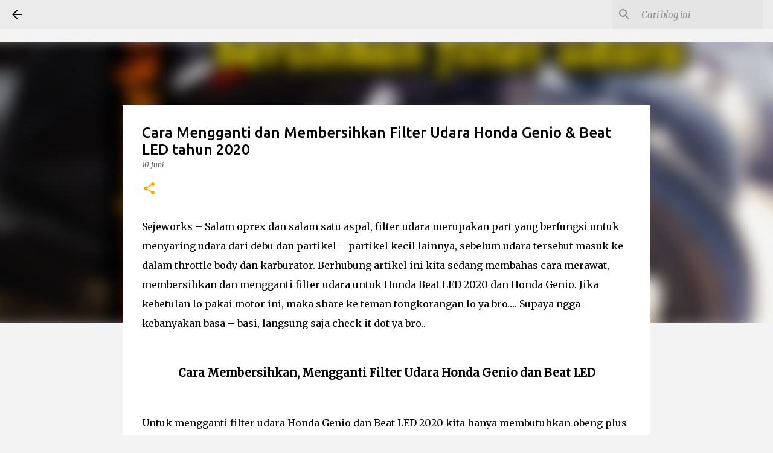

--- FILE ---
content_type: text/html; charset=UTF-8
request_url: https://www.sejeworks.id/2020/06/cara-mengganti-dan-membersihkan-filter.html
body_size: 28211
content:
<!DOCTYPE html>
<html dir='ltr' lang='id'>
<head>
<meta content='width=device-width, initial-scale=1' name='viewport'/>
<title>Cara Mengganti dan Membersihkan Filter Udara Honda Genio &amp; Beat LED tahun 2020</title>
<meta content='text/html; charset=UTF-8' http-equiv='Content-Type'/>
<!-- Chrome, Firefox OS and Opera -->
<meta content='#f3f3f3' name='theme-color'/>
<!-- Windows Phone -->
<meta content='#f3f3f3' name='msapplication-navbutton-color'/>
<meta content='blogger' name='generator'/>
<link href='https://www.sejeworks.id/favicon.ico' rel='icon' type='image/x-icon'/>
<link href='https://www.sejeworks.id/2020/06/cara-mengganti-dan-membersihkan-filter.html' rel='canonical'/>
<link rel="alternate" type="application/atom+xml" title="sejeworks.id - Atom" href="https://www.sejeworks.id/feeds/posts/default" />
<link rel="alternate" type="application/rss+xml" title="sejeworks.id - RSS" href="https://www.sejeworks.id/feeds/posts/default?alt=rss" />
<link rel="service.post" type="application/atom+xml" title="sejeworks.id - Atom" href="https://www.blogger.com/feeds/5073846170548460834/posts/default" />

<link rel="alternate" type="application/atom+xml" title="sejeworks.id - Atom" href="https://www.sejeworks.id/feeds/2466040094674223708/comments/default" />
<!--Can't find substitution for tag [blog.ieCssRetrofitLinks]-->
<link href='https://blogger.googleusercontent.com/img/b/R29vZ2xl/AVvXsEgEnbhVxsu4gQisyw9V4Ymb_tHjktGXjeeyt618dpNprDDhmTicvYpwu616DveXs9r3VbHASZW-T-FSaSnRL35j4uMua7NaiY9lQxNIoRnjckb8qyh7C3c1nYTfKRD2BdHrdjbRX2jXwUQ/s1600/1594887820434673-0.png' rel='image_src'/>
<meta content='https://www.sejeworks.id/2020/06/cara-mengganti-dan-membersihkan-filter.html' property='og:url'/>
<meta content='Cara Mengganti dan Membersihkan Filter Udara Honda Genio &amp; Beat LED tahun 2020' property='og:title'/>
<meta content='berbagi tips dan trik tentang cara atau tutorial seputar sepeda motor dan informasi perkembangan teknologi terbaru' property='og:description'/>
<meta content='https://blogger.googleusercontent.com/img/b/R29vZ2xl/AVvXsEgEnbhVxsu4gQisyw9V4Ymb_tHjktGXjeeyt618dpNprDDhmTicvYpwu616DveXs9r3VbHASZW-T-FSaSnRL35j4uMua7NaiY9lQxNIoRnjckb8qyh7C3c1nYTfKRD2BdHrdjbRX2jXwUQ/w1200-h630-p-k-no-nu/1594887820434673-0.png' property='og:image'/>
<style type='text/css'>@font-face{font-family:'Merriweather';font-style:italic;font-weight:300;font-stretch:100%;font-display:swap;src:url(//fonts.gstatic.com/s/merriweather/v33/u-4c0qyriQwlOrhSvowK_l5-eTxCVx0ZbwLvKH2Gk9hLmp0v5yA-xXPqCzLvF-adrHOg7iDTFw.woff2)format('woff2');unicode-range:U+0460-052F,U+1C80-1C8A,U+20B4,U+2DE0-2DFF,U+A640-A69F,U+FE2E-FE2F;}@font-face{font-family:'Merriweather';font-style:italic;font-weight:300;font-stretch:100%;font-display:swap;src:url(//fonts.gstatic.com/s/merriweather/v33/u-4c0qyriQwlOrhSvowK_l5-eTxCVx0ZbwLvKH2Gk9hLmp0v5yA-xXPqCzLvF--drHOg7iDTFw.woff2)format('woff2');unicode-range:U+0301,U+0400-045F,U+0490-0491,U+04B0-04B1,U+2116;}@font-face{font-family:'Merriweather';font-style:italic;font-weight:300;font-stretch:100%;font-display:swap;src:url(//fonts.gstatic.com/s/merriweather/v33/u-4c0qyriQwlOrhSvowK_l5-eTxCVx0ZbwLvKH2Gk9hLmp0v5yA-xXPqCzLvF-SdrHOg7iDTFw.woff2)format('woff2');unicode-range:U+0102-0103,U+0110-0111,U+0128-0129,U+0168-0169,U+01A0-01A1,U+01AF-01B0,U+0300-0301,U+0303-0304,U+0308-0309,U+0323,U+0329,U+1EA0-1EF9,U+20AB;}@font-face{font-family:'Merriweather';font-style:italic;font-weight:300;font-stretch:100%;font-display:swap;src:url(//fonts.gstatic.com/s/merriweather/v33/u-4c0qyriQwlOrhSvowK_l5-eTxCVx0ZbwLvKH2Gk9hLmp0v5yA-xXPqCzLvF-WdrHOg7iDTFw.woff2)format('woff2');unicode-range:U+0100-02BA,U+02BD-02C5,U+02C7-02CC,U+02CE-02D7,U+02DD-02FF,U+0304,U+0308,U+0329,U+1D00-1DBF,U+1E00-1E9F,U+1EF2-1EFF,U+2020,U+20A0-20AB,U+20AD-20C0,U+2113,U+2C60-2C7F,U+A720-A7FF;}@font-face{font-family:'Merriweather';font-style:italic;font-weight:300;font-stretch:100%;font-display:swap;src:url(//fonts.gstatic.com/s/merriweather/v33/u-4c0qyriQwlOrhSvowK_l5-eTxCVx0ZbwLvKH2Gk9hLmp0v5yA-xXPqCzLvF-udrHOg7iA.woff2)format('woff2');unicode-range:U+0000-00FF,U+0131,U+0152-0153,U+02BB-02BC,U+02C6,U+02DA,U+02DC,U+0304,U+0308,U+0329,U+2000-206F,U+20AC,U+2122,U+2191,U+2193,U+2212,U+2215,U+FEFF,U+FFFD;}@font-face{font-family:'Merriweather';font-style:italic;font-weight:400;font-stretch:100%;font-display:swap;src:url(//fonts.gstatic.com/s/merriweather/v33/u-4c0qyriQwlOrhSvowK_l5-eTxCVx0ZbwLvKH2Gk9hLmp0v5yA-xXPqCzLvF-adrHOg7iDTFw.woff2)format('woff2');unicode-range:U+0460-052F,U+1C80-1C8A,U+20B4,U+2DE0-2DFF,U+A640-A69F,U+FE2E-FE2F;}@font-face{font-family:'Merriweather';font-style:italic;font-weight:400;font-stretch:100%;font-display:swap;src:url(//fonts.gstatic.com/s/merriweather/v33/u-4c0qyriQwlOrhSvowK_l5-eTxCVx0ZbwLvKH2Gk9hLmp0v5yA-xXPqCzLvF--drHOg7iDTFw.woff2)format('woff2');unicode-range:U+0301,U+0400-045F,U+0490-0491,U+04B0-04B1,U+2116;}@font-face{font-family:'Merriweather';font-style:italic;font-weight:400;font-stretch:100%;font-display:swap;src:url(//fonts.gstatic.com/s/merriweather/v33/u-4c0qyriQwlOrhSvowK_l5-eTxCVx0ZbwLvKH2Gk9hLmp0v5yA-xXPqCzLvF-SdrHOg7iDTFw.woff2)format('woff2');unicode-range:U+0102-0103,U+0110-0111,U+0128-0129,U+0168-0169,U+01A0-01A1,U+01AF-01B0,U+0300-0301,U+0303-0304,U+0308-0309,U+0323,U+0329,U+1EA0-1EF9,U+20AB;}@font-face{font-family:'Merriweather';font-style:italic;font-weight:400;font-stretch:100%;font-display:swap;src:url(//fonts.gstatic.com/s/merriweather/v33/u-4c0qyriQwlOrhSvowK_l5-eTxCVx0ZbwLvKH2Gk9hLmp0v5yA-xXPqCzLvF-WdrHOg7iDTFw.woff2)format('woff2');unicode-range:U+0100-02BA,U+02BD-02C5,U+02C7-02CC,U+02CE-02D7,U+02DD-02FF,U+0304,U+0308,U+0329,U+1D00-1DBF,U+1E00-1E9F,U+1EF2-1EFF,U+2020,U+20A0-20AB,U+20AD-20C0,U+2113,U+2C60-2C7F,U+A720-A7FF;}@font-face{font-family:'Merriweather';font-style:italic;font-weight:400;font-stretch:100%;font-display:swap;src:url(//fonts.gstatic.com/s/merriweather/v33/u-4c0qyriQwlOrhSvowK_l5-eTxCVx0ZbwLvKH2Gk9hLmp0v5yA-xXPqCzLvF-udrHOg7iA.woff2)format('woff2');unicode-range:U+0000-00FF,U+0131,U+0152-0153,U+02BB-02BC,U+02C6,U+02DA,U+02DC,U+0304,U+0308,U+0329,U+2000-206F,U+20AC,U+2122,U+2191,U+2193,U+2212,U+2215,U+FEFF,U+FFFD;}@font-face{font-family:'Merriweather';font-style:normal;font-weight:400;font-stretch:100%;font-display:swap;src:url(//fonts.gstatic.com/s/merriweather/v33/u-4D0qyriQwlOrhSvowK_l5UcA6zuSYEqOzpPe3HOZJ5eX1WtLaQwmYiScCmDxhtNOKl8yDr3icaGV31CPDaYKfFQn0.woff2)format('woff2');unicode-range:U+0460-052F,U+1C80-1C8A,U+20B4,U+2DE0-2DFF,U+A640-A69F,U+FE2E-FE2F;}@font-face{font-family:'Merriweather';font-style:normal;font-weight:400;font-stretch:100%;font-display:swap;src:url(//fonts.gstatic.com/s/merriweather/v33/u-4D0qyriQwlOrhSvowK_l5UcA6zuSYEqOzpPe3HOZJ5eX1WtLaQwmYiScCmDxhtNOKl8yDr3icaEF31CPDaYKfFQn0.woff2)format('woff2');unicode-range:U+0301,U+0400-045F,U+0490-0491,U+04B0-04B1,U+2116;}@font-face{font-family:'Merriweather';font-style:normal;font-weight:400;font-stretch:100%;font-display:swap;src:url(//fonts.gstatic.com/s/merriweather/v33/u-4D0qyriQwlOrhSvowK_l5UcA6zuSYEqOzpPe3HOZJ5eX1WtLaQwmYiScCmDxhtNOKl8yDr3icaG131CPDaYKfFQn0.woff2)format('woff2');unicode-range:U+0102-0103,U+0110-0111,U+0128-0129,U+0168-0169,U+01A0-01A1,U+01AF-01B0,U+0300-0301,U+0303-0304,U+0308-0309,U+0323,U+0329,U+1EA0-1EF9,U+20AB;}@font-face{font-family:'Merriweather';font-style:normal;font-weight:400;font-stretch:100%;font-display:swap;src:url(//fonts.gstatic.com/s/merriweather/v33/u-4D0qyriQwlOrhSvowK_l5UcA6zuSYEqOzpPe3HOZJ5eX1WtLaQwmYiScCmDxhtNOKl8yDr3icaGl31CPDaYKfFQn0.woff2)format('woff2');unicode-range:U+0100-02BA,U+02BD-02C5,U+02C7-02CC,U+02CE-02D7,U+02DD-02FF,U+0304,U+0308,U+0329,U+1D00-1DBF,U+1E00-1E9F,U+1EF2-1EFF,U+2020,U+20A0-20AB,U+20AD-20C0,U+2113,U+2C60-2C7F,U+A720-A7FF;}@font-face{font-family:'Merriweather';font-style:normal;font-weight:400;font-stretch:100%;font-display:swap;src:url(//fonts.gstatic.com/s/merriweather/v33/u-4D0qyriQwlOrhSvowK_l5UcA6zuSYEqOzpPe3HOZJ5eX1WtLaQwmYiScCmDxhtNOKl8yDr3icaFF31CPDaYKfF.woff2)format('woff2');unicode-range:U+0000-00FF,U+0131,U+0152-0153,U+02BB-02BC,U+02C6,U+02DA,U+02DC,U+0304,U+0308,U+0329,U+2000-206F,U+20AC,U+2122,U+2191,U+2193,U+2212,U+2215,U+FEFF,U+FFFD;}@font-face{font-family:'Ubuntu';font-style:normal;font-weight:400;font-display:swap;src:url(//fonts.gstatic.com/s/ubuntu/v21/4iCs6KVjbNBYlgoKcg72nU6AF7xm.woff2)format('woff2');unicode-range:U+0460-052F,U+1C80-1C8A,U+20B4,U+2DE0-2DFF,U+A640-A69F,U+FE2E-FE2F;}@font-face{font-family:'Ubuntu';font-style:normal;font-weight:400;font-display:swap;src:url(//fonts.gstatic.com/s/ubuntu/v21/4iCs6KVjbNBYlgoKew72nU6AF7xm.woff2)format('woff2');unicode-range:U+0301,U+0400-045F,U+0490-0491,U+04B0-04B1,U+2116;}@font-face{font-family:'Ubuntu';font-style:normal;font-weight:400;font-display:swap;src:url(//fonts.gstatic.com/s/ubuntu/v21/4iCs6KVjbNBYlgoKcw72nU6AF7xm.woff2)format('woff2');unicode-range:U+1F00-1FFF;}@font-face{font-family:'Ubuntu';font-style:normal;font-weight:400;font-display:swap;src:url(//fonts.gstatic.com/s/ubuntu/v21/4iCs6KVjbNBYlgoKfA72nU6AF7xm.woff2)format('woff2');unicode-range:U+0370-0377,U+037A-037F,U+0384-038A,U+038C,U+038E-03A1,U+03A3-03FF;}@font-face{font-family:'Ubuntu';font-style:normal;font-weight:400;font-display:swap;src:url(//fonts.gstatic.com/s/ubuntu/v21/4iCs6KVjbNBYlgoKcQ72nU6AF7xm.woff2)format('woff2');unicode-range:U+0100-02BA,U+02BD-02C5,U+02C7-02CC,U+02CE-02D7,U+02DD-02FF,U+0304,U+0308,U+0329,U+1D00-1DBF,U+1E00-1E9F,U+1EF2-1EFF,U+2020,U+20A0-20AB,U+20AD-20C0,U+2113,U+2C60-2C7F,U+A720-A7FF;}@font-face{font-family:'Ubuntu';font-style:normal;font-weight:400;font-display:swap;src:url(//fonts.gstatic.com/s/ubuntu/v21/4iCs6KVjbNBYlgoKfw72nU6AFw.woff2)format('woff2');unicode-range:U+0000-00FF,U+0131,U+0152-0153,U+02BB-02BC,U+02C6,U+02DA,U+02DC,U+0304,U+0308,U+0329,U+2000-206F,U+20AC,U+2122,U+2191,U+2193,U+2212,U+2215,U+FEFF,U+FFFD;}@font-face{font-family:'Ubuntu';font-style:normal;font-weight:500;font-display:swap;src:url(//fonts.gstatic.com/s/ubuntu/v21/4iCv6KVjbNBYlgoCjC3jvWyNPYZvg7UI.woff2)format('woff2');unicode-range:U+0460-052F,U+1C80-1C8A,U+20B4,U+2DE0-2DFF,U+A640-A69F,U+FE2E-FE2F;}@font-face{font-family:'Ubuntu';font-style:normal;font-weight:500;font-display:swap;src:url(//fonts.gstatic.com/s/ubuntu/v21/4iCv6KVjbNBYlgoCjC3jtGyNPYZvg7UI.woff2)format('woff2');unicode-range:U+0301,U+0400-045F,U+0490-0491,U+04B0-04B1,U+2116;}@font-face{font-family:'Ubuntu';font-style:normal;font-weight:500;font-display:swap;src:url(//fonts.gstatic.com/s/ubuntu/v21/4iCv6KVjbNBYlgoCjC3jvGyNPYZvg7UI.woff2)format('woff2');unicode-range:U+1F00-1FFF;}@font-face{font-family:'Ubuntu';font-style:normal;font-weight:500;font-display:swap;src:url(//fonts.gstatic.com/s/ubuntu/v21/4iCv6KVjbNBYlgoCjC3js2yNPYZvg7UI.woff2)format('woff2');unicode-range:U+0370-0377,U+037A-037F,U+0384-038A,U+038C,U+038E-03A1,U+03A3-03FF;}@font-face{font-family:'Ubuntu';font-style:normal;font-weight:500;font-display:swap;src:url(//fonts.gstatic.com/s/ubuntu/v21/4iCv6KVjbNBYlgoCjC3jvmyNPYZvg7UI.woff2)format('woff2');unicode-range:U+0100-02BA,U+02BD-02C5,U+02C7-02CC,U+02CE-02D7,U+02DD-02FF,U+0304,U+0308,U+0329,U+1D00-1DBF,U+1E00-1E9F,U+1EF2-1EFF,U+2020,U+20A0-20AB,U+20AD-20C0,U+2113,U+2C60-2C7F,U+A720-A7FF;}@font-face{font-family:'Ubuntu';font-style:normal;font-weight:500;font-display:swap;src:url(//fonts.gstatic.com/s/ubuntu/v21/4iCv6KVjbNBYlgoCjC3jsGyNPYZvgw.woff2)format('woff2');unicode-range:U+0000-00FF,U+0131,U+0152-0153,U+02BB-02BC,U+02C6,U+02DA,U+02DC,U+0304,U+0308,U+0329,U+2000-206F,U+20AC,U+2122,U+2191,U+2193,U+2212,U+2215,U+FEFF,U+FFFD;}@font-face{font-family:'Ubuntu';font-style:normal;font-weight:700;font-display:swap;src:url(//fonts.gstatic.com/s/ubuntu/v21/4iCv6KVjbNBYlgoCxCvjvWyNPYZvg7UI.woff2)format('woff2');unicode-range:U+0460-052F,U+1C80-1C8A,U+20B4,U+2DE0-2DFF,U+A640-A69F,U+FE2E-FE2F;}@font-face{font-family:'Ubuntu';font-style:normal;font-weight:700;font-display:swap;src:url(//fonts.gstatic.com/s/ubuntu/v21/4iCv6KVjbNBYlgoCxCvjtGyNPYZvg7UI.woff2)format('woff2');unicode-range:U+0301,U+0400-045F,U+0490-0491,U+04B0-04B1,U+2116;}@font-face{font-family:'Ubuntu';font-style:normal;font-weight:700;font-display:swap;src:url(//fonts.gstatic.com/s/ubuntu/v21/4iCv6KVjbNBYlgoCxCvjvGyNPYZvg7UI.woff2)format('woff2');unicode-range:U+1F00-1FFF;}@font-face{font-family:'Ubuntu';font-style:normal;font-weight:700;font-display:swap;src:url(//fonts.gstatic.com/s/ubuntu/v21/4iCv6KVjbNBYlgoCxCvjs2yNPYZvg7UI.woff2)format('woff2');unicode-range:U+0370-0377,U+037A-037F,U+0384-038A,U+038C,U+038E-03A1,U+03A3-03FF;}@font-face{font-family:'Ubuntu';font-style:normal;font-weight:700;font-display:swap;src:url(//fonts.gstatic.com/s/ubuntu/v21/4iCv6KVjbNBYlgoCxCvjvmyNPYZvg7UI.woff2)format('woff2');unicode-range:U+0100-02BA,U+02BD-02C5,U+02C7-02CC,U+02CE-02D7,U+02DD-02FF,U+0304,U+0308,U+0329,U+1D00-1DBF,U+1E00-1E9F,U+1EF2-1EFF,U+2020,U+20A0-20AB,U+20AD-20C0,U+2113,U+2C60-2C7F,U+A720-A7FF;}@font-face{font-family:'Ubuntu';font-style:normal;font-weight:700;font-display:swap;src:url(//fonts.gstatic.com/s/ubuntu/v21/4iCv6KVjbNBYlgoCxCvjsGyNPYZvgw.woff2)format('woff2');unicode-range:U+0000-00FF,U+0131,U+0152-0153,U+02BB-02BC,U+02C6,U+02DA,U+02DC,U+0304,U+0308,U+0329,U+2000-206F,U+20AC,U+2122,U+2191,U+2193,U+2212,U+2215,U+FEFF,U+FFFD;}</style>
<style id='page-skin-1' type='text/css'><!--
/*! normalize.css v8.0.0 | MIT License | github.com/necolas/normalize.css */html{line-height:1.15;-webkit-text-size-adjust:100%}body{margin:0}h1{font-size:2em;margin:.67em 0}hr{box-sizing:content-box;height:0;overflow:visible}pre{font-family:monospace,monospace;font-size:1em}a{background-color:transparent}abbr[title]{border-bottom:none;text-decoration:underline;text-decoration:underline dotted}b,strong{font-weight:bolder}code,kbd,samp{font-family:monospace,monospace;font-size:1em}small{font-size:80%}sub,sup{font-size:75%;line-height:0;position:relative;vertical-align:baseline}sub{bottom:-0.25em}sup{top:-0.5em}img{border-style:none}button,input,optgroup,select,textarea{font-family:inherit;font-size:100%;line-height:1.15;margin:0}button,input{overflow:visible}button,select{text-transform:none}button,[type="button"],[type="reset"],[type="submit"]{-webkit-appearance:button}button::-moz-focus-inner,[type="button"]::-moz-focus-inner,[type="reset"]::-moz-focus-inner,[type="submit"]::-moz-focus-inner{border-style:none;padding:0}button:-moz-focusring,[type="button"]:-moz-focusring,[type="reset"]:-moz-focusring,[type="submit"]:-moz-focusring{outline:1px dotted ButtonText}fieldset{padding:.35em .75em .625em}legend{box-sizing:border-box;color:inherit;display:table;max-width:100%;padding:0;white-space:normal}progress{vertical-align:baseline}textarea{overflow:auto}[type="checkbox"],[type="radio"]{box-sizing:border-box;padding:0}[type="number"]::-webkit-inner-spin-button,[type="number"]::-webkit-outer-spin-button{height:auto}[type="search"]{-webkit-appearance:textfield;outline-offset:-2px}[type="search"]::-webkit-search-decoration{-webkit-appearance:none}::-webkit-file-upload-button{-webkit-appearance:button;font:inherit}details{display:block}summary{display:list-item}template{display:none}[hidden]{display:none}
/*!************************************************
* Blogger Template Style
* Name: Emporio
**************************************************/
body{
word-wrap:break-word;
overflow-wrap:break-word;
word-break:break-word
}
.hidden{
display:none
}
.invisible{
visibility:hidden
}
.container:after,.float-container:after{
clear:both;
content:"";
display:table
}
.clearboth{
clear:both
}
#comments .comment .comment-actions,.subscribe-popup .FollowByEmail .follow-by-email-submit{
background:transparent;
border:0;
box-shadow:none;
color:#F4A900;
cursor:pointer;
font-size:14px;
font-weight:700;
outline:none;
text-decoration:none;
text-transform:uppercase;
width:auto
}
.dim-overlay{
height:100vh;
left:0;
position:fixed;
top:0;
width:100%
}
#sharing-dim-overlay{
background-color:transparent
}
input::-ms-clear{
display:none
}
.blogger-logo,.svg-icon-24.blogger-logo{
fill:#ff9800;
opacity:1
}
.skip-navigation{
background-color:#fff;
box-sizing:border-box;
color:#000;
display:block;
height:0;
left:0;
line-height:50px;
overflow:hidden;
padding-top:0;
position:fixed;
text-align:center;
top:0;
-webkit-transition:box-shadow .3s,height .3s,padding-top .3s;
transition:box-shadow .3s,height .3s,padding-top .3s;
width:100%;
z-index:900
}
.skip-navigation:focus{
box-shadow:0 4px 5px 0 rgba(0,0,0,.14),0 1px 10px 0 rgba(0,0,0,.12),0 2px 4px -1px rgba(0,0,0,.2);
height:50px
}
#main{
outline:none
}
.main-heading{
clip:rect(1px,1px,1px,1px);
border:0;
height:1px;
overflow:hidden;
padding:0;
position:absolute;
width:1px
}
.Attribution{
margin-top:1em;
text-align:center
}
.Attribution .blogger img,.Attribution .blogger svg{
vertical-align:bottom
}
.Attribution .blogger img{
margin-right:.5em
}
.Attribution div{
line-height:24px;
margin-top:.5em
}
.Attribution .copyright,.Attribution .image-attribution{
font-size:.7em;
margin-top:1.5em
}
.bg-photo{
background-attachment:scroll!important
}
body .CSS_LIGHTBOX{
z-index:900
}
.extendable .show-less,.extendable .show-more{
border-color:#F4A900;
color:#F4A900;
margin-top:8px
}
.extendable .show-less.hidden,.extendable .show-more.hidden,.inline-ad{
display:none
}
.inline-ad{
max-width:100%;
overflow:hidden
}
.adsbygoogle{
display:block
}
#cookieChoiceInfo{
bottom:0;
top:auto
}
iframe.b-hbp-video{
border:0
}
.post-body iframe{
max-width:100%
}
.post-body a[imageanchor="1"]{
display:inline-block
}
.byline{
margin-right:1em
}
.byline:last-child{
margin-right:0
}
.link-copied-dialog{
max-width:520px;
outline:0
}
.link-copied-dialog .modal-dialog-buttons{
margin-top:8px
}
.link-copied-dialog .goog-buttonset-default{
background:transparent;
border:0
}
.link-copied-dialog .goog-buttonset-default:focus{
outline:0
}
.paging-control-container{
margin-bottom:16px
}
.paging-control-container .paging-control{
display:inline-block
}
.paging-control-container .comment-range-text:after,.paging-control-container .paging-control{
color:#F4A900
}
.paging-control-container .comment-range-text,.paging-control-container .paging-control{
margin-right:8px
}
.paging-control-container .comment-range-text:after,.paging-control-container .paging-control:after{
padding-left:8px;
content:"\b7";
cursor:default;
pointer-events:none
}
.paging-control-container .comment-range-text:last-child:after,.paging-control-container .paging-control:last-child:after{
content:none
}
.byline.reactions iframe{
height:20px
}
.b-notification{
background-color:#fff;
border-bottom:1px solid #000;
box-sizing:border-box;
color:#000;
padding:16px 32px;
text-align:center
}
.b-notification.visible{
-webkit-transition:margin-top .3s cubic-bezier(.4,0,.2,1);
transition:margin-top .3s cubic-bezier(.4,0,.2,1)
}
.b-notification.invisible{
position:absolute
}
.b-notification-close{
position:absolute;
right:8px;
top:8px
}
.no-posts-message{
line-height:40px;
text-align:center
}
@media screen and (max-width:745px){
body.item-view .post-body a[imageanchor="1"][style*="float: left;"],body.item-view .post-body a[imageanchor="1"][style*="float: right;"]{
clear:none!important;
float:none!important
}
body.item-view .post-body a[imageanchor="1"] img{
display:block;
height:auto;
margin:0 auto
}
body.item-view .post-body>.separator:first-child>a[imageanchor="1"]:first-child{
margin-top:20px
}
.post-body a[imageanchor]{
display:block
}
body.item-view .post-body a[imageanchor="1"]{
margin-left:0!important;
margin-right:0!important
}
body.item-view .post-body a[imageanchor="1"]+a[imageanchor="1"]{
margin-top:16px
}
}
.item-control{
display:none
}
#comments{
border-top:1px dashed rgba(0,0,0,.54);
margin-top:20px;
padding:20px
}
#comments .comment-thread ol{
padding-left:0;
margin:0;
padding-left:0
}
#comments .comment .comment-replybox-single,#comments .comment-thread .comment-replies{
margin-left:60px
}
#comments .comment-thread .thread-count{
display:none
}
#comments .comment{
list-style-type:none;
padding:0 0 30px;
position:relative
}
#comments .comment .comment{
padding-bottom:8px
}
.comment .avatar-image-container{
position:absolute
}
.comment .avatar-image-container img{
border-radius:50%
}
.avatar-image-container svg,.comment .avatar-image-container .avatar-icon{
fill:#F4A900;
border:1px solid #F4A900;
border-radius:50%;
box-sizing:border-box;
height:35px;
margin:0;
padding:7px;
width:35px
}
.comment .comment-block{
margin-left:60px;
margin-top:10px;
padding-bottom:0
}
#comments .comment-author-header-wrapper{
margin-left:40px
}
#comments .comment .thread-expanded .comment-block{
padding-bottom:20px
}
#comments .comment .comment-header .user,#comments .comment .comment-header .user a{
color:#000000;
font-style:normal;
font-weight:700
}
#comments .comment .comment-actions{
bottom:0;
margin-bottom:15px;
position:absolute
}
#comments .comment .comment-actions>*{
margin-right:8px
}
#comments .comment .comment-header .datetime{
margin-left:8px;
bottom:0;
display:inline-block;
font-size:13px;
font-style:italic
}
#comments .comment .comment-footer .comment-timestamp a,#comments .comment .comment-header .datetime,#comments .comment .comment-header .datetime a{
color:rgba(0,0,0,.54)
}
#comments .comment .comment-content,.comment .comment-body{
margin-top:12px;
word-break:break-word
}
.comment-body{
margin-bottom:12px
}
#comments.embed[data-num-comments="0"]{
border:0;
margin-top:0;
padding-top:0
}
#comment-editor-src,#comments.embed[data-num-comments="0"] #comment-post-message,#comments.embed[data-num-comments="0"] div.comment-form>p,#comments.embed[data-num-comments="0"] p.comment-footer{
display:none
}
.comments .comments-content .loadmore.loaded{
max-height:0;
opacity:0;
overflow:hidden
}
.extendable .remaining-items{
height:0;
overflow:hidden;
-webkit-transition:height .3s cubic-bezier(.4,0,.2,1);
transition:height .3s cubic-bezier(.4,0,.2,1)
}
.extendable .remaining-items.expanded{
height:auto
}
.svg-icon-24,.svg-icon-24-button{
cursor:pointer;
height:24px;
min-width:24px;
width:24px
}
.touch-icon{
margin:-12px;
padding:12px
}
.touch-icon:active,.touch-icon:focus{
background-color:hsla(0,0%,60%,.4);
border-radius:50%
}
svg:not(:root).touch-icon{
overflow:visible
}
html[dir=rtl] .rtl-reversible-icon{
-webkit-transform:scaleX(-1);
transform:scaleX(-1)
}
.svg-icon-24-button,.touch-icon-button{
background:transparent;
border:0;
margin:0;
outline:none;
padding:0
}
.touch-icon-button .touch-icon:active,.touch-icon-button .touch-icon:focus{
background-color:transparent
}
.touch-icon-button:active .touch-icon,.touch-icon-button:focus .touch-icon{
background-color:hsla(0,0%,60%,.4);
border-radius:50%
}
.Profile .default-avatar-wrapper .avatar-icon{
fill:#000000;
border:1px solid #000000;
border-radius:50%;
box-sizing:border-box;
margin:0
}
.Profile .individual .default-avatar-wrapper .avatar-icon{
padding:25px
}
.Profile .individual .avatar-icon,.Profile .individual .profile-img{
height:90px;
width:90px
}
.Profile .team .default-avatar-wrapper .avatar-icon{
padding:8px
}
.Profile .team .avatar-icon,.Profile .team .default-avatar-wrapper,.Profile .team .profile-img{
height:40px;
width:40px
}
.snippet-container{
margin:0;
overflow:hidden;
position:relative
}
.snippet-fade{
right:0;
bottom:0;
box-sizing:border-box;
position:absolute;
width:96px
}
.snippet-fade:after{
content:"\2026";
float:right
}
.centered-top-container.sticky{
left:0;
position:fixed;
right:0;
top:0;
-webkit-transition-duration:.2s;
transition-duration:.2s;
-webkit-transition-property:opacity,-webkit-transform;
transition-property:opacity,-webkit-transform;
transition-property:transform,opacity;
transition-property:transform,opacity,-webkit-transform;
-webkit-transition-timing-function:cubic-bezier(.4,0,.2,1);
transition-timing-function:cubic-bezier(.4,0,.2,1);
width:auto;
z-index:8
}
.centered-top-placeholder{
display:none
}
.collapsed-header .centered-top-placeholder{
display:block
}
.centered-top-container .Header .replaced h1,.centered-top-placeholder .Header .replaced h1{
display:none
}
.centered-top-container.sticky .Header .replaced h1{
display:block
}
.centered-top-container.sticky .Header .header-widget{
background:none
}
.centered-top-container.sticky .Header .header-image-wrapper{
display:none
}
.centered-top-container img,.centered-top-placeholder img{
max-width:100%
}
.collapsible{
-webkit-transition:height .3s cubic-bezier(.4,0,.2,1);
transition:height .3s cubic-bezier(.4,0,.2,1)
}
.collapsible,.collapsible>summary{
display:block;
overflow:hidden
}
.collapsible>:not(summary){
display:none
}
.collapsible[open]>:not(summary){
display:block
}
.collapsible:focus,.collapsible>summary:focus{
outline:none
}
.collapsible>summary{
cursor:pointer;
display:block;
padding:0
}
.collapsible:focus>summary,.collapsible>summary:focus{
background-color:transparent
}
.collapsible>summary::-webkit-details-marker{
display:none
}
.collapsible-title{
-webkit-box-align:center;
align-items:center;
display:-webkit-box;
display:flex
}
.collapsible-title .title{
-webkit-box-flex:1;
-webkit-box-ordinal-group:1;
flex:1 1 auto;
order:0;
overflow:hidden;
text-overflow:ellipsis;
white-space:nowrap
}
.collapsible-title .chevron-down,.collapsible[open] .collapsible-title .chevron-up{
display:block
}
.collapsible-title .chevron-up,.collapsible[open] .collapsible-title .chevron-down{
display:none
}
.flat-button{
border-radius:2px;
font-weight:700;
margin:-8px;
padding:8px;
text-transform:uppercase
}
.flat-button,.flat-icon-button{
cursor:pointer;
display:inline-block
}
.flat-icon-button{
background:transparent;
border:0;
box-sizing:content-box;
line-height:0;
margin:-12px;
outline:none;
padding:12px
}
.flat-icon-button,.flat-icon-button .splash-wrapper{
border-radius:50%
}
.flat-icon-button .splash.animate{
-webkit-animation-duration:.3s;
animation-duration:.3s
}
body#layout .bg-photo,body#layout .bg-photo-overlay{
display:none
}
body#layout .centered{
max-width:954px
}
body#layout .navigation{
display:none
}
body#layout .sidebar-container{
display:inline-block;
width:40%
}
body#layout .hamburger-menu,body#layout .search{
display:none
}
.overflowable-container{
max-height:44px;
overflow:hidden;
position:relative
}
.overflow-button{
cursor:pointer
}
#overflowable-dim-overlay{
background:transparent
}
.overflow-popup{
background-color:#ffffff;
box-shadow:0 2px 2px 0 rgba(0,0,0,.14),0 3px 1px -2px rgba(0,0,0,.2),0 1px 5px 0 rgba(0,0,0,.12);
left:0;
max-width:calc(100% - 32px);
position:absolute;
top:0;
visibility:hidden;
z-index:101
}
.overflow-popup ul{
list-style:none
}
.overflow-popup .tabs li,.overflow-popup li{
display:block;
height:auto
}
.overflow-popup .tabs li{
padding-left:0;
padding-right:0
}
.overflow-button.hidden,.overflow-popup .tabs li.hidden,.overflow-popup li.hidden,.widget.Sharing .sharing-button{
display:none
}
.widget.Sharing .sharing-buttons li{
padding:0
}
.widget.Sharing .sharing-buttons li span{
display:none
}
.post-share-buttons{
position:relative
}
.sharing-open.touch-icon-button:active .touch-icon,.sharing-open.touch-icon-button:focus .touch-icon{
background-color:transparent
}
.share-buttons{
background-color:#ffffff;
border-radius:2px;
box-shadow:0 2px 2px 0 rgba(0,0,0,.14),0 3px 1px -2px rgba(0,0,0,.2),0 1px 5px 0 rgba(0,0,0,.12);
color:#000000;
list-style:none;
margin:0;
min-width:200px;
padding:8px 0;
position:absolute;
top:-11px;
z-index:101
}
.share-buttons.hidden{
display:none
}
.sharing-button{
background:transparent;
border:0;
cursor:pointer;
margin:0;
outline:none;
padding:0
}
.share-buttons li{
height:48px;
margin:0
}
.share-buttons li:last-child{
margin-bottom:0
}
.share-buttons li .sharing-platform-button{
box-sizing:border-box;
cursor:pointer;
display:block;
height:100%;
margin-bottom:0;
padding:0 16px;
position:relative;
width:100%
}
.share-buttons li .sharing-platform-button:focus,.share-buttons li .sharing-platform-button:hover{
background-color:hsla(0,0%,50%,.1);
outline:none
}
.share-buttons li svg[class*=" sharing-"],.share-buttons li svg[class^=sharing-]{
position:absolute;
top:10px
}
.share-buttons li span.sharing-platform-button{
position:relative;
top:0
}
.share-buttons li .platform-sharing-text{
margin-left:56px;
display:block;
font-size:16px;
line-height:48px;
white-space:nowrap
}
.sidebar-container{
-webkit-overflow-scrolling:touch;
background-color:#f3f3f3;
max-width:280px;
overflow-y:auto;
-webkit-transition-duration:.3s;
transition-duration:.3s;
-webkit-transition-property:-webkit-transform;
transition-property:-webkit-transform;
transition-property:transform;
transition-property:transform,-webkit-transform;
-webkit-transition-timing-function:cubic-bezier(0,0,.2,1);
transition-timing-function:cubic-bezier(0,0,.2,1);
width:280px;
z-index:101
}
.sidebar-container .navigation{
line-height:0;
padding:16px
}
.sidebar-container .sidebar-back{
cursor:pointer
}
.sidebar-container .widget{
background:none;
margin:0 16px;
padding:16px 0
}
.sidebar-container .widget .title{
color:#000000;
margin:0
}
.sidebar-container .widget ul{
list-style:none;
margin:0;
padding:0
}
.sidebar-container .widget ul ul{
margin-left:1em
}
.sidebar-container .widget li{
font-size:16px;
line-height:normal
}
.sidebar-container .widget+.widget{
border-top:1px solid rgba(0,0,0,0.118)
}
.BlogArchive li{
margin:16px 0
}
.BlogArchive li:last-child{
margin-bottom:0
}
.Label li a{
display:inline-block
}
.BlogArchive .post-count,.Label .label-count{
margin-left:.25em;
float:right
}
.BlogArchive .post-count:before,.Label .label-count:before{
content:"("
}
.BlogArchive .post-count:after,.Label .label-count:after{
content:")"
}
.widget.Translate .skiptranslate>div{
display:block!important
}
.widget.Profile .profile-link{
display:-webkit-box;
display:flex
}
.widget.Profile .team-member .default-avatar-wrapper,.widget.Profile .team-member .profile-img{
-webkit-box-flex:0;
margin-right:1em;
flex:0 0 auto
}
.widget.Profile .individual .profile-link{
-webkit-box-orient:vertical;
-webkit-box-direction:normal;
flex-direction:column
}
.widget.Profile .team .profile-link .profile-name{
-webkit-box-flex:1;
align-self:center;
display:block;
flex:1 1 auto
}
.dim-overlay{
background-color:rgba(0,0,0,.54)
}
body.sidebar-visible{
overflow-y:hidden
}
@media screen and (max-width:680px){
.sidebar-container{
bottom:0;
left:auto;
position:fixed;
right:0;
top:0
}
.sidebar-container.sidebar-invisible{
-webkit-transform:translateX(100%);
transform:translateX(100%);
-webkit-transition-timing-function:cubic-bezier(.4,0,.6,1);
transition-timing-function:cubic-bezier(.4,0,.6,1)
}
}
.dialog{
background:#ffffff;
box-shadow:0 2px 2px 0 rgba(0,0,0,.14),0 3px 1px -2px rgba(0,0,0,.2),0 1px 5px 0 rgba(0,0,0,.12);
box-sizing:border-box;
color:#000000;
padding:30px;
position:fixed;
text-align:center;
width:calc(100% - 24px);
z-index:101
}
.dialog input[type=email],.dialog input[type=text]{
background-color:transparent;
border:0;
border-bottom:1px solid rgba(0,0,0,.12);
color:#000000;
display:block;
font-family:Ubuntu, sans-serif;
font-size:16px;
line-height:24px;
margin:auto;
outline:none;
padding-bottom:7px;
text-align:center;
width:100%
}
.dialog input[type=email]::-webkit-input-placeholder,.dialog input[type=text]::-webkit-input-placeholder{
color:rgba(0,0,0,.5)
}
.dialog input[type=email]::-moz-placeholder,.dialog input[type=text]::-moz-placeholder{
color:rgba(0,0,0,.5)
}
.dialog input[type=email]:-ms-input-placeholder,.dialog input[type=text]:-ms-input-placeholder{
color:rgba(0,0,0,.5)
}
.dialog input[type=email]::-ms-input-placeholder,.dialog input[type=text]::-ms-input-placeholder{
color:rgba(0,0,0,.5)
}
.dialog input[type=email]::placeholder,.dialog input[type=text]::placeholder{
color:rgba(0,0,0,.5)
}
.dialog input[type=email]:focus,.dialog input[type=text]:focus{
border-bottom:2px solid #F4A900;
padding-bottom:6px
}
.dialog input.no-cursor{
color:transparent;
text-shadow:0 0 0 #000000
}
.dialog input.no-cursor:focus{
outline:none
}
.dialog input[type=submit]{
font-family:Ubuntu, sans-serif
}
.dialog .goog-buttonset-default{
color:#F4A900
}
.loading-spinner-large{
-webkit-animation:mspin-rotate 1568.63ms linear infinite;
animation:mspin-rotate 1568.63ms linear infinite;
height:48px;
overflow:hidden;
position:absolute;
width:48px;
z-index:200
}
.loading-spinner-large>div{
-webkit-animation:mspin-revrot 5332ms steps(4) infinite;
animation:mspin-revrot 5332ms steps(4) infinite
}
.loading-spinner-large>div>div{
-webkit-animation:mspin-singlecolor-large-film 1333ms steps(81) infinite;
animation:mspin-singlecolor-large-film 1333ms steps(81) infinite;
background-size:100%;
height:48px;
width:3888px
}
.mspin-black-large>div>div,.mspin-grey_54-large>div>div{
background-image:url(https://www.blogblog.com/indie/mspin_black_large.svg)
}
.mspin-white-large>div>div{
background-image:url(https://www.blogblog.com/indie/mspin_white_large.svg)
}
.mspin-grey_54-large{
opacity:.54
}
@-webkit-keyframes mspin-singlecolor-large-film{
0%{
-webkit-transform:translateX(0);
transform:translateX(0)
}
to{
-webkit-transform:translateX(-3888px);
transform:translateX(-3888px)
}
}
@keyframes mspin-singlecolor-large-film{
0%{
-webkit-transform:translateX(0);
transform:translateX(0)
}
to{
-webkit-transform:translateX(-3888px);
transform:translateX(-3888px)
}
}
@-webkit-keyframes mspin-rotate{
0%{
-webkit-transform:rotate(0deg);
transform:rotate(0deg)
}
to{
-webkit-transform:rotate(1turn);
transform:rotate(1turn)
}
}
@keyframes mspin-rotate{
0%{
-webkit-transform:rotate(0deg);
transform:rotate(0deg)
}
to{
-webkit-transform:rotate(1turn);
transform:rotate(1turn)
}
}
@-webkit-keyframes mspin-revrot{
0%{
-webkit-transform:rotate(0deg);
transform:rotate(0deg)
}
to{
-webkit-transform:rotate(-1turn);
transform:rotate(-1turn)
}
}
@keyframes mspin-revrot{
0%{
-webkit-transform:rotate(0deg);
transform:rotate(0deg)
}
to{
-webkit-transform:rotate(-1turn);
transform:rotate(-1turn)
}
}
.subscribe-popup{
max-width:364px
}
.subscribe-popup h3{
color:#000000;
font-size:1.8em;
margin-top:0
}
.subscribe-popup .FollowByEmail h3{
display:none
}
.subscribe-popup .FollowByEmail .follow-by-email-submit{
color:#F4A900;
display:inline-block;
margin:24px auto 0;
white-space:normal;
width:auto
}
.subscribe-popup .FollowByEmail .follow-by-email-submit:disabled{
cursor:default;
opacity:.3
}
@media (max-width:800px){
.blog-name div.widget.Subscribe{
margin-bottom:16px
}
body.item-view .blog-name div.widget.Subscribe{
margin:8px auto 16px;
width:100%
}
}
.sidebar-container .svg-icon-24{
fill:#000000
}
.centered-top .svg-icon-24{
fill:#000000
}
.centered-bottom .svg-icon-24.touch-icon,.centered-bottom a .svg-icon-24,.centered-bottom button .svg-icon-24{
fill:#F4A900
}
.post-wrapper .svg-icon-24.touch-icon,.post-wrapper a .svg-icon-24,.post-wrapper button .svg-icon-24{
fill:#F4A900
}
.centered-bottom .share-buttons .svg-icon-24,.share-buttons .svg-icon-24{
fill:#F4A900
}
.svg-icon-24.hamburger-menu{
fill:#F4A900
}
body#layout .page_body{
padding:0;
position:relative;
top:0
}
body#layout .page{
display:inline-block;
left:inherit;
position:relative;
vertical-align:top;
width:540px
}
body{
background:#f7f7f7 none repeat scroll top left;
background-color:#f3f3f3;
background-size:cover;
font:400 16px Ubuntu, sans-serif;
margin:0;
min-height:100vh
}
body,h3,h3.title{
color:#000000
}
.post-wrapper .post-title,.post-wrapper .post-title a,.post-wrapper .post-title a:hover,.post-wrapper .post-title a:visited{
color:#000000
}
a{
color:#F4A900;
text-decoration:none
}
a:visited{
color:#3367D6
}
a:hover{
color:#F4A900
}
blockquote{
color:#000000;
font:400 16px Ubuntu, sans-serif;
font-size:x-large;
font-style:italic;
font-weight:300;
text-align:center
}
.dim-overlay{
z-index:100
}
.page{
-webkit-box-orient:vertical;
-webkit-box-direction:normal;
box-sizing:border-box;
display:-webkit-box;
display:flex;
flex-direction:column;
min-height:100vh;
padding-bottom:1em
}
.page>*{
-webkit-box-flex:0;
flex:0 0 auto
}
.page>#footer{
margin-top:auto
}
.bg-photo-container{
overflow:hidden
}
.bg-photo-container,.bg-photo-container .bg-photo{
height:464px;
width:100%
}
.bg-photo-container .bg-photo{
background-position:50%;
background-size:cover;
z-index:-1
}
.centered{
margin:0 auto;
position:relative;
width:1482px
}
.centered .main,.centered .main-container{
float:left
}
.centered .main{
padding-bottom:1em
}
.centered .centered-bottom:after{
clear:both;
content:"";
display:table
}
@media (min-width:1626px){
.page_body.has-vertical-ads .centered{
width:1625px
}
}
@media (min-width:1225px) and (max-width:1482px){
.centered{
width:1081px
}
}
@media (min-width:1225px) and (max-width:1625px){
.page_body.has-vertical-ads .centered{
width:1224px
}
}
@media (max-width:1224px){
.centered{
width:680px
}
}
@media (max-width:680px){
.centered{
max-width:600px;
width:100%
}
}
.feed-view .post-wrapper.hero,.main,.main-container,.post-filter-message,.top-nav .section{
width:1187px
}
@media (min-width:1225px) and (max-width:1482px){
.feed-view .post-wrapper.hero,.main,.main-container,.post-filter-message,.top-nav .section{
width:786px
}
}
@media (min-width:1225px) and (max-width:1625px){
.feed-view .page_body.has-vertical-ads .post-wrapper.hero,.page_body.has-vertical-ads .feed-view .post-wrapper.hero,.page_body.has-vertical-ads .main,.page_body.has-vertical-ads .main-container,.page_body.has-vertical-ads .post-filter-message,.page_body.has-vertical-ads .top-nav .section{
width:786px
}
}
@media (max-width:1224px){
.feed-view .post-wrapper.hero,.main,.main-container,.post-filter-message,.top-nav .section{
width:auto
}
}
.widget .title{
font-size:18px;
line-height:28px;
margin:18px 0
}
.extendable .show-less,.extendable .show-more{
color:#000000;
cursor:pointer;
font:500 12px Ubuntu, sans-serif;
margin:0 -16px;
padding:16px;
text-transform:uppercase
}
.widget.Profile{
font:400 16px Ubuntu, sans-serif
}
.sidebar-container .widget.Profile{
padding:16px
}
.widget.Profile h2{
display:none
}
.widget.Profile .title{
margin:16px 32px
}
.widget.Profile .profile-img{
border-radius:50%
}
.widget.Profile .individual{
display:-webkit-box;
display:flex
}
.widget.Profile .individual .profile-info{
margin-left:16px;
align-self:center
}
.widget.Profile .profile-datablock{
margin-bottom:.75em;
margin-top:0
}
.widget.Profile .profile-link{
background-image:none!important;
font-family:inherit;
max-width:100%;
overflow:hidden
}
.widget.Profile .individual .profile-link{
display:block;
margin:0 -10px;
padding:0 10px
}
.widget.Profile .individual .profile-data a.profile-link.g-profile,.widget.Profile .team a.profile-link.g-profile .profile-name{
color:#000000;
font:500 16px Ubuntu, sans-serif;
margin-bottom:.75em
}
.widget.Profile .individual .profile-data a.profile-link.g-profile{
line-height:1.25
}
.widget.Profile .individual>a:first-child{
flex-shrink:0
}
.widget.Profile dd{
margin:0
}
.widget.Profile ul{
list-style:none;
padding:0
}
.widget.Profile ul li{
margin:10px 0 30px
}
.widget.Profile .team .extendable,.widget.Profile .team .extendable .first-items,.widget.Profile .team .extendable .remaining-items{
margin:0;
max-width:100%;
padding:0
}
.widget.Profile .team-member .profile-name-container{
-webkit-box-flex:0;
flex:0 1 auto
}
.widget.Profile .team .extendable .show-less,.widget.Profile .team .extendable .show-more{
left:56px;
position:relative
}
#comments a,.post-wrapper a{
color:#F4A900
}
div.widget.Blog .blog-posts .post-outer{
border:0
}
div.widget.Blog .post-outer{
padding-bottom:0
}
.post .thumb{
float:left;
height:20%;
width:20%
}
.no-posts-message,.status-msg-body{
margin:10px 0
}
.blog-pager{
text-align:center
}
.post-title{
margin:0
}
.post-title,.post-title a{
font:500 24px Ubuntu, sans-serif
}
.post-body{
display:block;
font:400 16px Merriweather, Georgia, serif;
line-height:32px;
margin:0
}
.post-body,.post-snippet{
color:#000000
}
.post-snippet{
font:400 14px Merriweather, Georgia, serif;
line-height:24px;
margin:8px 0;
max-height:72px
}
.post-snippet .snippet-fade{
background:-webkit-linear-gradient(left,#ffffff 0,#ffffff 20%,rgba(255, 255, 255, 0) 100%);
background:linear-gradient(to left,#ffffff 0,#ffffff 20%,rgba(255, 255, 255, 0) 100%);
bottom:0;
color:#000000;
position:absolute
}
.post-body img{
height:inherit;
max-width:100%
}
.byline,.byline.post-author a,.byline.post-timestamp a{
color:#616161;
font:italic 400 12px Merriweather, Georgia, serif
}
.byline.post-author{
text-transform:lowercase
}
.byline.post-author a{
text-transform:none
}
.item-byline .byline,.post-header .byline{
margin-right:0
}
.post-share-buttons .share-buttons{
background:#ffffff;
color:#000000;
font:400 14px Ubuntu, sans-serif
}
.tr-caption{
color:#000000;
font:400 16px Ubuntu, sans-serif;
font-size:1.1em;
font-style:italic
}
.post-filter-message{
background-color:#000000;
box-sizing:border-box;
color:#ffffff;
display:-webkit-box;
display:flex;
font:italic 400 18px Merriweather, Georgia, serif;
margin-bottom:16px;
margin-top:32px;
padding:12px 16px
}
.post-filter-message>div:first-child{
-webkit-box-flex:1;
flex:1 0 auto
}
.post-filter-message a{
padding-left:30px;
color:#000000;
color:#ffffff;
cursor:pointer;
font:500 12px Ubuntu, sans-serif;
text-transform:uppercase;
white-space:nowrap
}
.post-filter-message .search-label,.post-filter-message .search-query{
font-style:italic;
quotes:"\201c" "\201d" "\2018" "\2019"
}
.post-filter-message .search-label:before,.post-filter-message .search-query:before{
content:open-quote
}
.post-filter-message .search-label:after,.post-filter-message .search-query:after{
content:close-quote
}
#blog-pager{
margin-bottom:1em;
margin-top:2em
}
#blog-pager a{
color:#000000;
cursor:pointer;
font:500 12px Ubuntu, sans-serif;
text-transform:uppercase
}
.Label{
overflow-x:hidden
}
.Label ul{
list-style:none;
padding:0
}
.Label li{
display:inline-block;
max-width:100%;
overflow:hidden;
text-overflow:ellipsis;
white-space:nowrap
}
.Label .first-ten{
margin-top:16px
}
.Label .show-all{
border-color:#F4A900;
color:#F4A900;
cursor:pointer;
font-style:normal;
margin-top:8px;
text-transform:uppercase
}
.Label .show-all,.Label .show-all.hidden{
display:inline-block
}
.Label li a,.Label span.label-size,.byline.post-labels a{
background-color:rgba(0,0,0,.1);
border-radius:2px;
color:#000000;
cursor:pointer;
display:inline-block;
font:500 10.5px Ubuntu, sans-serif;
line-height:1.5;
margin:4px 4px 4px 0;
padding:4px 8px;
text-transform:uppercase;
vertical-align:middle
}
body.item-view .byline.post-labels a{
background-color:rgba(244,169,0,.1);
color:#F4A900
}
.FeaturedPost .item-thumbnail img{
max-width:100%
}
.sidebar-container .FeaturedPost .post-title a{
color:#000000;
font:500 14px Ubuntu, sans-serif
}
body.item-view .PopularPosts{
display:inline-block;
overflow-y:auto;
vertical-align:top;
width:280px
}
.PopularPosts h3.title{
font:500 16px Ubuntu, sans-serif
}
.PopularPosts .post-title{
margin:0 0 16px
}
.PopularPosts .post-title a{
color:#000000;
font:500 14px Ubuntu, sans-serif;
line-height:24px
}
.PopularPosts .item-thumbnail{
clear:both;
height:152px;
overflow-y:hidden;
width:100%
}
.PopularPosts .item-thumbnail img{
padding:0;
width:100%
}
.PopularPosts .popular-posts-snippet{
color:#000000;
font:italic 400 14px Merriweather, Georgia, serif;
line-height:24px;
max-height:calc(24px * 4);
overflow:hidden
}
.PopularPosts .popular-posts-snippet .snippet-fade{
color:#000000
}
.PopularPosts .post{
margin:30px 0;
position:relative
}
.PopularPosts .post+.post{
padding-top:1em
}
.popular-posts-snippet .snippet-fade{
right:0;
background:-webkit-linear-gradient(left,#f3f3f3 0,#f3f3f3 20%,rgba(243, 243, 243, 0) 100%);
background:linear-gradient(to left,#f3f3f3 0,#f3f3f3 20%,rgba(243, 243, 243, 0) 100%);
height:24px;
line-height:24px;
position:absolute;
top:calc(24px * 3);
width:96px
}
.Attribution{
color:#000000
}
.Attribution a,.Attribution a:hover,.Attribution a:visited{
color:#F4A900
}
.Attribution svg{
fill:#616161
}
.inline-ad{
margin-bottom:16px
}
.item-view .inline-ad{
display:block
}
.vertical-ad-container{
margin-left:15px;
float:left;
min-height:1px;
width:128px
}
.item-view .vertical-ad-container{
margin-top:30px
}
.inline-ad-placeholder,.vertical-ad-placeholder{
background:#ffffff;
border:1px solid #000;
opacity:.9;
text-align:center;
vertical-align:middle
}
.inline-ad-placeholder span,.vertical-ad-placeholder span{
color:#000000;
display:block;
font-weight:700;
margin-top:290px;
text-transform:uppercase
}
.vertical-ad-placeholder{
height:600px
}
.vertical-ad-placeholder span{
margin-top:290px;
padding:0 40px
}
.inline-ad-placeholder{
height:90px
}
.inline-ad-placeholder span{
margin-top:35px
}
.centered-top-container.sticky,.sticky .centered-top{
background-color:#ebebeb
}
.centered-top{
-webkit-box-align:start;
align-items:flex-start;
display:-webkit-box;
display:flex;
flex-wrap:wrap;
margin:0 auto;
max-width:1482px;
padding-top:40px
}
.page_body.has-vertical-ads .centered-top{
max-width:1625px
}
.centered-top .blog-name,.centered-top .hamburger-section,.centered-top .search{
margin-left:16px
}
.centered-top .return_link{
-webkit-box-flex:0;
-webkit-box-ordinal-group:1;
flex:0 0 auto;
height:24px;
order:0;
width:24px
}
.centered-top .blog-name{
-webkit-box-flex:1;
-webkit-box-ordinal-group:2;
flex:1 1 0;
order:1
}
.centered-top .search{
-webkit-box-flex:0;
-webkit-box-ordinal-group:3;
flex:0 0 auto;
order:2
}
.centered-top .hamburger-section{
-webkit-box-flex:0;
-webkit-box-ordinal-group:4;
display:none;
flex:0 0 auto;
order:3
}
.centered-top .subscribe-section-container{
-webkit-box-flex:1;
-webkit-box-ordinal-group:5;
flex:1 0 100%;
order:4
}
.centered-top .top-nav{
-webkit-box-flex:1;
-webkit-box-ordinal-group:6;
flex:1 0 100%;
margin-top:32px;
order:5
}
.sticky .centered-top{
-webkit-box-align:center;
align-items:center;
box-sizing:border-box;
flex-wrap:nowrap;
padding:0 16px
}
.sticky .centered-top .blog-name{
-webkit-box-flex:0;
flex:0 1 auto;
max-width:none;
min-width:0
}
.sticky .centered-top .subscribe-section-container{
border-left:1px solid rgba(0,0,0,0.298);
-webkit-box-flex:1;
-webkit-box-ordinal-group:3;
flex:1 0 auto;
margin:0 16px;
order:2
}
.sticky .centered-top .search{
-webkit-box-flex:1;
-webkit-box-ordinal-group:4;
flex:1 0 auto;
order:3
}
.sticky .centered-top .hamburger-section{
-webkit-box-ordinal-group:5;
order:4
}
.sticky .centered-top .top-nav{
display:none
}
.search{
position:relative;
width:250px
}
.search,.search .search-expand,.search .section{
height:48px
}
.search .search-expand{
margin-left:auto;
background:transparent;
border:0;
display:none;
margin:0;
outline:none;
padding:0
}
.search .search-expand-text{
display:none
}
.search .search-expand .svg-icon-24,.search .search-submit-container .svg-icon-24{
fill:rgba(0,0,0,0.376);
-webkit-transition:fill .3s cubic-bezier(.4,0,.2,1);
transition:fill .3s cubic-bezier(.4,0,.2,1)
}
.search h3{
display:none
}
.search .section{
right:0;
box-sizing:border-box;
line-height:24px;
overflow-x:hidden;
position:absolute;
top:0;
-webkit-transition-duration:.3s;
transition-duration:.3s;
-webkit-transition-property:background-color,width;
transition-property:background-color,width;
-webkit-transition-timing-function:cubic-bezier(.4,0,.2,1);
transition-timing-function:cubic-bezier(.4,0,.2,1);
width:250px;
z-index:8
}
.search .section,.search.focused .section{
background-color:rgba(0,0,0,0.027)
}
.search form{
display:-webkit-box;
display:flex
}
.search form .search-submit-container{
-webkit-box-align:center;
-webkit-box-flex:0;
-webkit-box-ordinal-group:1;
align-items:center;
display:-webkit-box;
display:flex;
flex:0 0 auto;
height:48px;
order:0
}
.search form .search-input{
-webkit-box-flex:1;
-webkit-box-ordinal-group:2;
flex:1 1 auto;
order:1
}
.search form .search-input input{
box-sizing:border-box;
height:48px;
width:100%
}
.search .search-submit-container input[type=submit]{
display:none
}
.search .search-submit-container .search-icon{
margin:0;
padding:12px 8px
}
.search .search-input input{
background:none;
border:0;
color:#000000;
font:400 16px Merriweather, Georgia, serif;
outline:none;
padding:0 8px
}
.search .search-input input::-webkit-input-placeholder{
color:rgba(0,0,0,0.376);
font:italic 400 15px Merriweather, Georgia, serif;
line-height:48px
}
.search .search-input input::-moz-placeholder{
color:rgba(0,0,0,0.376);
font:italic 400 15px Merriweather, Georgia, serif;
line-height:48px
}
.search .search-input input:-ms-input-placeholder{
color:rgba(0,0,0,0.376);
font:italic 400 15px Merriweather, Georgia, serif;
line-height:48px
}
.search .search-input input::-ms-input-placeholder{
color:rgba(0,0,0,0.376);
font:italic 400 15px Merriweather, Georgia, serif;
line-height:48px
}
.search .search-input input::placeholder{
color:rgba(0,0,0,0.376);
font:italic 400 15px Merriweather, Georgia, serif;
line-height:48px
}
.search .dim-overlay{
background-color:transparent
}
.centered-top .Header h1{
box-sizing:border-box;
color:#000000;
font:500 62px Ubuntu, sans-serif;
margin:0;
padding:0
}
.centered-top .Header h1 a,.centered-top .Header h1 a:hover,.centered-top .Header h1 a:visited{
color:inherit;
font-size:inherit
}
.centered-top .Header p{
color:#000000;
font:italic 300 14px Merriweather, Georgia, serif;
line-height:1.7;
margin:16px 0;
padding:0
}
.sticky .centered-top .Header h1{
color:#000000;
font-size:32px;
margin:16px 0;
overflow:hidden;
padding:0;
text-overflow:ellipsis;
white-space:nowrap
}
.sticky .centered-top .Header p{
display:none
}
.subscribe-section-container{
border-left:0;
margin:0
}
.subscribe-section-container .subscribe-button{
background:transparent;
border:0;
color:#000000;
cursor:pointer;
display:inline-block;
font:700 12px Ubuntu, sans-serif;
margin:0 auto;
outline:none;
padding:16px;
text-transform:uppercase;
white-space:nowrap
}
.top-nav .PageList h3{
margin-left:16px
}
.top-nav .PageList ul{
list-style:none;
margin:0;
padding:0
}
.top-nav .PageList ul li{
color:#000000;
cursor:pointer;
font:500 12px Ubuntu, sans-serif;
font:700 12px Ubuntu, sans-serif;
text-transform:uppercase
}
.top-nav .PageList ul li a{
background-color:#ffffff;
color:#000000;
display:block;
height:44px;
line-height:44px;
overflow:hidden;
padding:0 22px;
text-overflow:ellipsis;
vertical-align:middle
}
.top-nav .PageList ul li.selected a{
color:#000000
}
.top-nav .PageList ul li:first-child a{
padding-left:16px
}
.top-nav .PageList ul li:last-child a{
padding-right:16px
}
.top-nav .PageList .dim-overlay{
opacity:0
}
.top-nav .overflowable-contents li{
float:left;
max-width:100%
}
.top-nav .overflow-button{
-webkit-box-align:center;
-webkit-box-flex:0;
align-items:center;
display:-webkit-box;
display:flex;
flex:0 0 auto;
height:44px;
padding:0 16px;
position:relative;
-webkit-transition:opacity .3s cubic-bezier(.4,0,.2,1);
transition:opacity .3s cubic-bezier(.4,0,.2,1);
width:24px
}
.top-nav .overflow-button.hidden{
display:none
}
.top-nav .overflow-button svg{
margin-top:0
}
@media (max-width:1224px){
.search{
width:24px
}
.search .search-expand{
display:block;
position:relative;
z-index:8
}
.search .search-expand .search-expand-icon{
fill:transparent
}
.search .section{
background-color:rgba(0, 0, 0, 0);
width:32px;
z-index:7
}
.search.focused .section{
width:250px;
z-index:8
}
.search .search-submit-container .svg-icon-24{
fill:#000000
}
.search.focused .search-submit-container .svg-icon-24{
fill:rgba(0,0,0,0.376)
}
.blog-name,.return_link,.subscribe-section-container{
opacity:1;
-webkit-transition:opacity .3s cubic-bezier(.4,0,.2,1);
transition:opacity .3s cubic-bezier(.4,0,.2,1)
}
.centered-top.search-focused .blog-name,.centered-top.search-focused .return_link,.centered-top.search-focused .subscribe-section-container{
opacity:0
}
body.search-view .centered-top.search-focused .blog-name .section,body.search-view .centered-top.search-focused .subscribe-section-container{
display:none
}
}
@media (max-width:745px){
.top-nav .section.no-items#page_list_top{
display:none
}
.centered-top{
padding-top:16px
}
.centered-top .header_container{
margin:0 auto;
max-width:600px
}
.centered-top .hamburger-section{
-webkit-box-align:center;
margin-right:24px;
align-items:center;
display:-webkit-box;
display:flex;
height:48px
}
.widget.Header h1{
font:500 36px Ubuntu, sans-serif;
padding:0
}
.top-nav .PageList{
max-width:100%;
overflow-x:auto
}
.centered-top-container.sticky .centered-top{
flex-wrap:wrap
}
.centered-top-container.sticky .blog-name{
-webkit-box-flex:1;
flex:1 1 0
}
.centered-top-container.sticky .search{
-webkit-box-flex:0;
flex:0 0 auto
}
.centered-top-container.sticky .hamburger-section,.centered-top-container.sticky .search{
margin-bottom:8px;
margin-top:8px
}
.centered-top-container.sticky .subscribe-section-container{
-webkit-box-flex:1;
-webkit-box-ordinal-group:6;
border:0;
flex:1 0 100%;
margin:-16px 0 0;
order:5
}
body.item-view .centered-top-container.sticky .subscribe-section-container{
margin-left:24px
}
.centered-top-container.sticky .subscribe-button{
margin-bottom:0;
padding:8px 16px 16px
}
.centered-top-container.sticky .widget.Header h1{
font-size:16px;
margin:0
}
}
body.sidebar-visible .page{
overflow-y:scroll
}
.sidebar-container{
margin-left:15px;
float:left
}
.sidebar-container a{
color:#000000;
font:400 14px Merriweather, Georgia, serif
}
.sidebar-container .sidebar-back{
float:right
}
.sidebar-container .navigation{
display:none
}
.sidebar-container .widget{
margin:auto 0;
padding:24px
}
.sidebar-container .widget .title{
font:500 16px Ubuntu, sans-serif
}
@media (min-width:681px) and (max-width:1224px){
.error-view .sidebar-container{
display:none
}
}
@media (max-width:680px){
.sidebar-container{
margin-left:0;
max-width:none;
width:100%
}
.sidebar-container .navigation{
display:block;
padding:24px
}
.sidebar-container .navigation+.sidebar.section{
clear:both
}
.sidebar-container .widget{
padding-left:32px
}
.sidebar-container .widget.Profile{
padding-left:24px
}
}
.post-wrapper{
background-color:#ffffff;
position:relative
}
.feed-view .blog-posts{
margin-right:-15px;
width:calc(100% + 15px)
}
.feed-view .post-wrapper{
border-radius:0px;
float:left;
overflow:hidden;
-webkit-transition:box-shadow .3s cubic-bezier(.4,0,.2,1);
transition:box-shadow .3s cubic-bezier(.4,0,.2,1);
width:385px
}
.feed-view .post-wrapper:hover{
box-shadow:0 4px 5px 0 rgba(0,0,0,.14),0 1px 10px 0 rgba(0,0,0,.12),0 2px 4px -1px rgba(0,0,0,.2)
}
.feed-view .post-wrapper.hero{
background-position:50%;
background-size:cover;
position:relative
}
.feed-view .post-wrapper .post,.feed-view .post-wrapper .post .snippet-thumbnail{
background-color:#ffffff;
padding:24px 16px
}
.feed-view .post-wrapper .snippet-thumbnail{
-webkit-transition:opacity .3s cubic-bezier(.4,0,.2,1);
transition:opacity .3s cubic-bezier(.4,0,.2,1)
}
.feed-view .post-wrapper.has-labels.image .snippet-thumbnail-container{
background-color:rgba(0, 0, 0, 1)
}
.feed-view .post-wrapper.has-labels:hover .snippet-thumbnail{
opacity:.7
}
.feed-view .inline-ad,.feed-view .post-wrapper{
margin-right:15px;
margin-left:0;
margin-bottom:15px;
margin-top:0
}
.feed-view .post-wrapper.hero .post-title a{
font-size:20px;
line-height:24px
}
.feed-view .post-wrapper.not-hero .post-title a{
font-size:16px;
line-height:24px
}
.feed-view .post-wrapper .post-title a{
display:block;
margin:-296px -16px;
padding:296px 16px;
position:relative;
text-overflow:ellipsis;
z-index:2
}
.feed-view .post-wrapper .byline,.feed-view .post-wrapper .comment-link{
position:relative;
z-index:3
}
.feed-view .not-hero.post-wrapper.no-image .post-title-container{
position:relative;
top:-90px
}
.feed-view .post-wrapper .post-header{
padding:5px 0
}
.feed-view .byline{
line-height:12px
}
.feed-view .hero .byline{
line-height:15.6px
}
.feed-view .hero .byline,.feed-view .hero .byline.post-author a,.feed-view .hero .byline.post-timestamp a{
font-size:14px
}
.feed-view .post-comment-link{
float:left
}
.feed-view .post-share-buttons{
float:right
}
.feed-view .header-buttons-byline{
height:24px;
margin-top:16px
}
.feed-view .header-buttons-byline .byline{
height:24px
}
.feed-view .post-header-right-buttons .post-comment-link,.feed-view .post-header-right-buttons .post-jump-link{
display:block;
float:left;
margin-left:16px
}
.feed-view .post .num_comments{
display:inline-block;
font:500 24px Ubuntu, sans-serif;
font-size:12px;
margin:-14px 6px 0;
vertical-align:middle
}
.feed-view .post-wrapper .post-jump-link{
float:right
}
.feed-view .post-wrapper .post-footer{
margin-top:15px
}
.feed-view .post-wrapper .snippet-thumbnail,.feed-view .post-wrapper .snippet-thumbnail-container{
height:184px;
overflow-y:hidden
}
.feed-view .post-wrapper .snippet-thumbnail{
background-position:50%;
background-size:cover;
display:block;
width:100%
}
.feed-view .post-wrapper.hero .snippet-thumbnail,.feed-view .post-wrapper.hero .snippet-thumbnail-container{
height:272px;
overflow-y:hidden
}
@media (min-width:681px){
.feed-view .post-title a .snippet-container{
height:48px;
max-height:48px
}
.feed-view .post-title a .snippet-fade{
background:-webkit-linear-gradient(left,#ffffff 0,#ffffff 20%,rgba(255, 255, 255, 0) 100%);
background:linear-gradient(to left,#ffffff 0,#ffffff 20%,rgba(255, 255, 255, 0) 100%);
color:transparent;
height:24px;
width:96px
}
.feed-view .hero .post-title-container .post-title a .snippet-container{
height:24px;
max-height:24px
}
.feed-view .hero .post-title a .snippet-fade{
height:24px
}
.feed-view .post-header-left-buttons{
position:relative
}
.feed-view .post-header-left-buttons:hover .touch-icon{
opacity:1
}
.feed-view .hero.post-wrapper.no-image .post-authordate,.feed-view .hero.post-wrapper.no-image .post-title-container{
position:relative;
top:-150px
}
.feed-view .hero.post-wrapper.no-image .post-title-container{
text-align:center
}
.feed-view .hero.post-wrapper.no-image .post-authordate{
-webkit-box-pack:center;
justify-content:center
}
.feed-view .labels-outer-container{
margin:0 -4px;
opacity:0;
position:absolute;
top:20px;
-webkit-transition:opacity .2s;
transition:opacity .2s;
width:calc(100% - 2 * 16px)
}
.feed-view .post-wrapper.has-labels:hover .labels-outer-container{
opacity:1
}
.feed-view .labels-container{
max-height:calc(23.75px + 2 * 4px);
overflow:hidden
}
.feed-view .labels-container .labels-more,.feed-view .labels-container .overflow-button-container{
display:inline-block;
float:right
}
.feed-view .labels-items{
padding:0 4px
}
.feed-view .labels-container a{
display:inline-block;
max-width:calc(100% - 16px);
overflow-x:hidden;
text-overflow:ellipsis;
vertical-align:top;
white-space:nowrap
}
.feed-view .labels-more{
margin-left:8px;
min-width:23.75px;
padding:0;
width:23.75px
}
.feed-view .byline.post-labels{
margin:0
}
.feed-view .byline.post-labels a,.feed-view .labels-more a{
background-color:#ffffff;
box-shadow:0 0 2px 0 rgba(0,0,0,.18);
color:#F4A900;
opacity:.9
}
.feed-view .labels-more a{
border-radius:50%;
display:inline-block;
font:500 10.5px Ubuntu, sans-serif;
height:23.75px;
line-height:23.75px;
max-width:23.75px;
padding:0;
text-align:center;
width:23.75px
}
}
@media (max-width:1224px){
.feed-view .centered{
padding-right:0
}
.feed-view .centered .main-container{
float:none
}
.feed-view .blog-posts{
margin-right:0;
width:auto
}
.feed-view .post-wrapper{
float:none
}
.feed-view .post-wrapper.hero{
width:680px
}
.feed-view .page_body .centered div.widget.FeaturedPost,.feed-view div.widget.Blog{
width:385px
}
.post-filter-message,.top-nav{
margin-top:32px
}
.widget.Header h1{
font:500 36px Ubuntu, sans-serif
}
.post-filter-message{
display:block
}
.post-filter-message a{
display:block;
margin-top:8px;
padding-left:0
}
.feed-view .not-hero .post-title-container .post-title a .snippet-container{
height:auto
}
.feed-view .vertical-ad-container{
display:none
}
.feed-view .blog-posts .inline-ad{
display:block
}
}
@media (max-width:680px){
.feed-view .centered .main{
float:none;
width:100%
}
.feed-view .centered .centered-bottom,.feed-view .centered-bottom .hero.post-wrapper,.feed-view .centered-bottom .post-wrapper{
max-width:600px;
width:auto
}
.feed-view #header{
width:auto
}
.feed-view .page_body .centered div.widget.FeaturedPost,.feed-view div.widget.Blog{
top:50px;
width:100%;
z-index:6
}
.feed-view .main>.widget .title,.feed-view .post-filter-message{
margin-left:8px;
margin-right:8px
}
.feed-view .hero.post-wrapper{
background-color:#F4A900;
border-radius:0;
height:416px
}
.feed-view .hero.post-wrapper .post{
bottom:0;
box-sizing:border-box;
margin:16px;
position:absolute;
width:calc(100% - 32px)
}
.feed-view .hero.no-image.post-wrapper .post{
box-shadow:0 0 16px rgba(0,0,0,.2);
padding-top:120px;
top:0
}
.feed-view .hero.no-image.post-wrapper .post-footer{
bottom:16px;
position:absolute;
width:calc(100% - 32px)
}
.hero.post-wrapper h3{
white-space:normal
}
.feed-view .post-wrapper h3,.feed-view .post-wrapper:hover h3{
width:auto
}
.feed-view .hero.post-wrapper{
margin:0 0 15px
}
.feed-view .inline-ad,.feed-view .post-wrapper{
margin:0 8px 16px
}
.feed-view .post-labels{
display:none
}
.feed-view .post-wrapper .snippet-thumbnail{
background-size:cover;
display:block;
height:184px;
margin:0;
max-height:184px;
width:100%
}
.feed-view .post-wrapper.hero .snippet-thumbnail,.feed-view .post-wrapper.hero .snippet-thumbnail-container{
height:416px;
max-height:416px
}
.feed-view .header-author-byline{
display:none
}
.feed-view .hero .header-author-byline{
display:block
}
}
.item-view .page_body{
padding-top:70px
}
.item-view .centered,.item-view .centered .main,.item-view .centered .main-container,.item-view .page_body.has-vertical-ads .centered,.item-view .page_body.has-vertical-ads .centered .main,.item-view .page_body.has-vertical-ads .centered .main-container{
width:100%
}
.item-view .main-container{
margin-right:15px;
max-width:890px
}
.item-view .centered-bottom{
margin-left:auto;
margin-right:auto;
max-width:1185px;
padding-right:0;
padding-top:0;
width:100%
}
.item-view .page_body.has-vertical-ads .centered-bottom{
max-width:1328px;
width:100%
}
.item-view .bg-photo{
-webkit-filter:blur(12px);
filter:blur(12px);
-webkit-transform:scale(1.05);
transform:scale(1.05)
}
.item-view .bg-photo-container+.centered .centered-bottom{
margin-top:0
}
.item-view .bg-photo-container+.centered .centered-bottom .post-wrapper{
margin-top:-368px
}
.item-view .bg-photo-container+.centered-bottom{
margin-top:0
}
.item-view .inline-ad{
margin-bottom:0;
margin-top:30px;
padding-bottom:16px
}
.item-view .post-wrapper{
border-radius:0px 0px 0 0;
float:none;
height:auto;
margin:0;
padding:32px;
width:auto
}
.item-view .post-outer{
padding:8px
}
.item-view .comments{
border-radius:0 0 0px 0px;
color:#000000;
margin:0 8px 8px
}
.item-view .post-title{
font:500 24px Ubuntu, sans-serif
}
.item-view .post-header{
display:block;
width:auto
}
.item-view .post-share-buttons{
display:block;
margin-bottom:40px;
margin-top:20px
}
.item-view .post-footer{
display:block
}
.item-view .post-footer a{
color:#000000;
color:#F4A900;
cursor:pointer;
font:500 12px Ubuntu, sans-serif;
text-transform:uppercase
}
.item-view .post-footer-line{
border:0
}
.item-view .sidebar-container{
margin-left:0;
box-sizing:border-box;
margin-top:15px;
max-width:280px;
padding:0;
width:280px
}
.item-view .sidebar-container .widget{
padding:15px 0
}
@media (max-width:1328px){
.item-view .centered{
width:100%
}
.item-view .centered .centered-bottom{
margin-left:auto;
margin-right:auto;
padding-right:0;
padding-top:0;
width:100%
}
.item-view .centered .main-container{
float:none;
margin:0 auto
}
.item-view div.section.main div.widget.PopularPosts{
margin:0 2.5%;
position:relative;
top:0;
width:95%
}
.item-view .bg-photo-container+.centered .main{
margin-top:0
}
.item-view div.widget.Blog{
margin:auto;
width:100%
}
.item-view .post-share-buttons{
margin-bottom:32px
}
.item-view .sidebar-container{
float:none;
margin:0;
max-height:none;
max-width:none;
padding:0 15px;
position:static;
width:100%
}
.item-view .sidebar-container .section{
margin:15px auto;
max-width:480px
}
.item-view .sidebar-container .section .widget{
position:static;
width:100%
}
.item-view .vertical-ad-container{
display:none
}
.item-view .blog-posts .inline-ad{
display:block
}
}
@media (max-width:745px){
.item-view.has-subscribe .bg-photo-container,.item-view.has-subscribe .centered-bottom{
padding-top:88px
}
.item-view .bg-photo,.item-view .bg-photo-container{
height:296px;
width:auto
}
.item-view .bg-photo-container+.centered .centered-bottom .post-wrapper{
margin-top:-240px
}
.item-view .bg-photo-container+.centered .centered-bottom,.item-view .page_body.has-subscribe .bg-photo-container+.centered .centered-bottom{
margin-top:0
}
.item-view .post-outer{
background:#ffffff
}
.item-view .post-outer .post-wrapper{
padding:16px
}
.item-view .comments{
margin:0
}
}
#comments{
background:#ffffff;
border-top:1px solid rgba(0,0,0,0.118);
margin-top:0;
padding:32px
}
#comments .comment-form .title,#comments h3.title{
clip:rect(1px,1px,1px,1px);
border:0;
height:1px;
overflow:hidden;
padding:0;
position:absolute;
width:1px
}
#comments .comment-form{
border-bottom:1px solid rgba(0,0,0,0.118);
border-top:1px solid rgba(0,0,0,0.118)
}
.item-view #comments .comment-form h4{
clip:rect(1px,1px,1px,1px);
border:0;
height:1px;
overflow:hidden;
padding:0;
position:absolute;
width:1px
}
#comment-holder .continue{
display:none
}

--></style>
<style id='template-skin-1' type='text/css'><!--
body#layout .hidden,
body#layout .invisible {
display: inherit;
}
body#layout .centered-bottom {
position: relative;
}
body#layout .section.featured-post,
body#layout .section.main,
body#layout .section.vertical-ad-container {
float: left;
width: 55%;
}
body#layout .sidebar-container {
display: inline-block;
width: 39%;
}
body#layout .centered-bottom:after {
clear: both;
content: "";
display: table;
}
body#layout .hamburger-menu,
body#layout .search {
display: none;
}
--></style>
<script async='async' src='//pagead2.googlesyndication.com/pagead/js/adsbygoogle.js'></script>
<script type='text/javascript'>
        (function(i,s,o,g,r,a,m){i['GoogleAnalyticsObject']=r;i[r]=i[r]||function(){
        (i[r].q=i[r].q||[]).push(arguments)},i[r].l=1*new Date();a=s.createElement(o),
        m=s.getElementsByTagName(o)[0];a.async=1;a.src=g;m.parentNode.insertBefore(a,m)
        })(window,document,'script','https://www.google-analytics.com/analytics.js','ga');
        ga('create', 'UA-99004000-1', 'auto', 'blogger');
        ga('blogger.send', 'pageview');
      </script>
<script async='async' src='https://www.gstatic.com/external_hosted/clipboardjs/clipboard.min.js'></script>
<link href='https://www.blogger.com/dyn-css/authorization.css?targetBlogID=5073846170548460834&amp;zx=1e4e91a7-e51f-471a-b591-4176e85d1ffe' media='none' onload='if(media!=&#39;all&#39;)media=&#39;all&#39;' rel='stylesheet'/><noscript><link href='https://www.blogger.com/dyn-css/authorization.css?targetBlogID=5073846170548460834&amp;zx=1e4e91a7-e51f-471a-b591-4176e85d1ffe' rel='stylesheet'/></noscript>
<meta name='google-adsense-platform-account' content='ca-host-pub-1556223355139109'/>
<meta name='google-adsense-platform-domain' content='blogspot.com'/>

<!-- data-ad-client=ca-pub-8617105391219216 -->

</head>
<body class='item-view version-1-4-0 variant-vegeclub_light'>
<a class='skip-navigation' href='#main' tabindex='0'>
Langsung ke konten utama
</a>
<div class='page'>
<div class='page_body has-vertical-ads'>
<style>
    .bg-photo {background-image:url(https\:\/\/blogger.googleusercontent.com\/img\/b\/R29vZ2xl\/AVvXsEgEnbhVxsu4gQisyw9V4Ymb_tHjktGXjeeyt618dpNprDDhmTicvYpwu616DveXs9r3VbHASZW-T-FSaSnRL35j4uMua7NaiY9lQxNIoRnjckb8qyh7C3c1nYTfKRD2BdHrdjbRX2jXwUQ\/s1600\/1594887820434673-0.png);}
    
@media (max-width: 200px) { .bg-photo {background-image:url(https\:\/\/blogger.googleusercontent.com\/img\/b\/R29vZ2xl\/AVvXsEgEnbhVxsu4gQisyw9V4Ymb_tHjktGXjeeyt618dpNprDDhmTicvYpwu616DveXs9r3VbHASZW-T-FSaSnRL35j4uMua7NaiY9lQxNIoRnjckb8qyh7C3c1nYTfKRD2BdHrdjbRX2jXwUQ\/w200\/1594887820434673-0.png);}}
@media (max-width: 400px) and (min-width: 201px) { .bg-photo {background-image:url(https\:\/\/blogger.googleusercontent.com\/img\/b\/R29vZ2xl\/AVvXsEgEnbhVxsu4gQisyw9V4Ymb_tHjktGXjeeyt618dpNprDDhmTicvYpwu616DveXs9r3VbHASZW-T-FSaSnRL35j4uMua7NaiY9lQxNIoRnjckb8qyh7C3c1nYTfKRD2BdHrdjbRX2jXwUQ\/w400\/1594887820434673-0.png);}}
@media (max-width: 800px) and (min-width: 401px) { .bg-photo {background-image:url(https\:\/\/blogger.googleusercontent.com\/img\/b\/R29vZ2xl\/AVvXsEgEnbhVxsu4gQisyw9V4Ymb_tHjktGXjeeyt618dpNprDDhmTicvYpwu616DveXs9r3VbHASZW-T-FSaSnRL35j4uMua7NaiY9lQxNIoRnjckb8qyh7C3c1nYTfKRD2BdHrdjbRX2jXwUQ\/w800\/1594887820434673-0.png);}}
@media (max-width: 1200px) and (min-width: 801px) { .bg-photo {background-image:url(https\:\/\/blogger.googleusercontent.com\/img\/b\/R29vZ2xl\/AVvXsEgEnbhVxsu4gQisyw9V4Ymb_tHjktGXjeeyt618dpNprDDhmTicvYpwu616DveXs9r3VbHASZW-T-FSaSnRL35j4uMua7NaiY9lQxNIoRnjckb8qyh7C3c1nYTfKRD2BdHrdjbRX2jXwUQ\/w1200\/1594887820434673-0.png);}}
/* Last tag covers anything over one higher than the previous max-size cap. */
@media (min-width: 1201px) { .bg-photo {background-image:url(https\:\/\/blogger.googleusercontent.com\/img\/b\/R29vZ2xl\/AVvXsEgEnbhVxsu4gQisyw9V4Ymb_tHjktGXjeeyt618dpNprDDhmTicvYpwu616DveXs9r3VbHASZW-T-FSaSnRL35j4uMua7NaiY9lQxNIoRnjckb8qyh7C3c1nYTfKRD2BdHrdjbRX2jXwUQ\/w1600\/1594887820434673-0.png);}}
  </style>
<div class='bg-photo-container'>
<div class='bg-photo'></div>
</div>
<div class='centered'>
<header class='centered-top-container sticky' role='banner'>
<div class='centered-top'>
<a class='return_link' href='https://www.sejeworks.id/'>
<svg class='svg-icon-24 touch-icon back-button rtl-reversible-icon'>
<use xlink:href='/responsive/sprite_v1_6.css.svg#ic_arrow_back_black_24dp' xmlns:xlink='http://www.w3.org/1999/xlink'></use>
</svg>
</a>
<div class='blog-name'>
<div class='section' id='header' name='Tajuk'><div class='widget Header' data-version='2' id='Header1'>
<div class='header-widget'>
<a class='header-image-wrapper' href='https://www.sejeworks.id/'>
<img alt='sejeworks.id' data-original-height='84' data-original-width='150' src='https://blogger.googleusercontent.com/img/a/AVvXsEi0I3eEWP5KwFJYHQo7QkUoYjyQ-M0gPM8awyz3_BAqlteqRUzE8k2-nU4mUT8j-zicYAcuPtjf0UTcQWzkb-SN8T3QXZLpm32e2_MGNKU7u4Zz2u6l-APdsLmUpzPZTtzt8ajvVcFPKriTnuplok9jYHSe1D3YjeVyKvA8Zo9fvm7a8o8TwNnnehjyHJo=s150' srcset='https://blogger.googleusercontent.com/img/a/AVvXsEi0I3eEWP5KwFJYHQo7QkUoYjyQ-M0gPM8awyz3_BAqlteqRUzE8k2-nU4mUT8j-zicYAcuPtjf0UTcQWzkb-SN8T3QXZLpm32e2_MGNKU7u4Zz2u6l-APdsLmUpzPZTtzt8ajvVcFPKriTnuplok9jYHSe1D3YjeVyKvA8Zo9fvm7a8o8TwNnnehjyHJo=w120 120w, https://blogger.googleusercontent.com/img/a/AVvXsEi0I3eEWP5KwFJYHQo7QkUoYjyQ-M0gPM8awyz3_BAqlteqRUzE8k2-nU4mUT8j-zicYAcuPtjf0UTcQWzkb-SN8T3QXZLpm32e2_MGNKU7u4Zz2u6l-APdsLmUpzPZTtzt8ajvVcFPKriTnuplok9jYHSe1D3YjeVyKvA8Zo9fvm7a8o8TwNnnehjyHJo=w240 240w, https://blogger.googleusercontent.com/img/a/AVvXsEi0I3eEWP5KwFJYHQo7QkUoYjyQ-M0gPM8awyz3_BAqlteqRUzE8k2-nU4mUT8j-zicYAcuPtjf0UTcQWzkb-SN8T3QXZLpm32e2_MGNKU7u4Zz2u6l-APdsLmUpzPZTtzt8ajvVcFPKriTnuplok9jYHSe1D3YjeVyKvA8Zo9fvm7a8o8TwNnnehjyHJo=w480 480w, https://blogger.googleusercontent.com/img/a/AVvXsEi0I3eEWP5KwFJYHQo7QkUoYjyQ-M0gPM8awyz3_BAqlteqRUzE8k2-nU4mUT8j-zicYAcuPtjf0UTcQWzkb-SN8T3QXZLpm32e2_MGNKU7u4Zz2u6l-APdsLmUpzPZTtzt8ajvVcFPKriTnuplok9jYHSe1D3YjeVyKvA8Zo9fvm7a8o8TwNnnehjyHJo=w640 640w, https://blogger.googleusercontent.com/img/a/AVvXsEi0I3eEWP5KwFJYHQo7QkUoYjyQ-M0gPM8awyz3_BAqlteqRUzE8k2-nU4mUT8j-zicYAcuPtjf0UTcQWzkb-SN8T3QXZLpm32e2_MGNKU7u4Zz2u6l-APdsLmUpzPZTtzt8ajvVcFPKriTnuplok9jYHSe1D3YjeVyKvA8Zo9fvm7a8o8TwNnnehjyHJo=w800 800w'/>
</a>
</div>
</div></div>
</div>
<div class='search'>
<button aria-label='Telusuri' class='search-expand touch-icon-button'>
<div class='search-expand-text'>Telusuri</div>
<svg class='svg-icon-24 touch-icon search-expand-icon'>
<use xlink:href='/responsive/sprite_v1_6.css.svg#ic_search_black_24dp' xmlns:xlink='http://www.w3.org/1999/xlink'></use>
</svg>
</button>
<div class='section' id='search_top' name='Search (Top)'><div class='widget BlogSearch' data-version='2' id='BlogSearch1'>
<h3 class='title'>
Cari Blog Ini
</h3>
<div class='widget-content' role='search'>
<form action='https://www.sejeworks.id/search' target='_top'>
<div class='search-input'>
<input aria-label='Cari blog ini' autocomplete='off' name='q' placeholder='Cari blog ini' value=''/>
</div>
<label class='search-submit-container'>
<input type='submit'/>
<svg class='svg-icon-24 touch-icon search-icon'>
<use xlink:href='/responsive/sprite_v1_6.css.svg#ic_search_black_24dp' xmlns:xlink='http://www.w3.org/1999/xlink'></use>
</svg>
</label>
</form>
</div>
</div></div>
</div>
</div>
</header>
<div class='centered-bottom'>
<main class='main-container' id='main' role='main' tabindex='-1'>
<div class='featured-post section' id='featured_post' name='Featured Post'>
</div>
<div class='main section' id='page_body' name='Badan Halaman'><div class='widget Blog' data-version='2' id='Blog1'>
<div class='blog-posts hfeed container'>
<article class='post-outer-container'>
<div class='post-outer'>
<div class='post-wrapper not-hero post-2466040094674223708 image has-labels'>
<div class='snippet-thumbnail-container'>
<div class='snippet-thumbnail post-thumb-2466040094674223708'></div>
</div>
<div class='slide'>
<div class='post'>
<script type='application/ld+json'>{
  "@context": "http://schema.org",
  "@type": "BlogPosting",
  "mainEntityOfPage": {
    "@type": "WebPage",
    "@id": "https://www.sejeworks.id/2020/06/cara-mengganti-dan-membersihkan-filter.html"
  },
  "headline": "Cara Mengganti dan Membersihkan Filter Udara Honda Genio \u0026 Beat LED tahun 2020","description": "Sejeworks &#8211; Salam oprex dan salam satu aspal, filter udara merupakan part yang berfungsi untuk menyaring udara dari debu dan partikel &#8211; part...","datePublished": "2020-06-10T19:15:00+07:00",
  "dateModified": "2020-07-16T15:24:47+07:00","image": {
    "@type": "ImageObject","url": "https://blogger.googleusercontent.com/img/b/R29vZ2xl/AVvXsEgEnbhVxsu4gQisyw9V4Ymb_tHjktGXjeeyt618dpNprDDhmTicvYpwu616DveXs9r3VbHASZW-T-FSaSnRL35j4uMua7NaiY9lQxNIoRnjckb8qyh7C3c1nYTfKRD2BdHrdjbRX2jXwUQ/w1200-h630-p-k-no-nu/1594887820434673-0.png",
    "height": 630,
    "width": 1200},"publisher": {
    "@type": "Organization",
    "name": "Blogger",
    "logo": {
      "@type": "ImageObject",
      "url": "https://blogger.googleusercontent.com/img/b/U2hvZWJveA/AVvXsEgfMvYAhAbdHksiBA24JKmb2Tav6K0GviwztID3Cq4VpV96HaJfy0viIu8z1SSw_G9n5FQHZWSRao61M3e58ImahqBtr7LiOUS6m_w59IvDYwjmMcbq3fKW4JSbacqkbxTo8B90dWp0Cese92xfLMPe_tg11g/h60/",
      "width": 206,
      "height": 60
    }
  },"author": {
    "@type": "Person",
    "name": "sendal jepit works"
  }
}</script>
<div class='post-title-container'>
<a name='2466040094674223708'></a>
<h3 class='post-title entry-title'>
Cara Mengganti dan Membersihkan Filter Udara Honda Genio & Beat LED tahun 2020
</h3>
</div>
<div class='post-header'>
<div class='post-header-line-1'>
<span class='byline post-timestamp'>
<meta content='https://www.sejeworks.id/2020/06/cara-mengganti-dan-membersihkan-filter.html'/>
<a class='timestamp-link' href='https://www.sejeworks.id/2020/06/cara-mengganti-dan-membersihkan-filter.html' rel='bookmark' title='permanent link'>
<time class='published' datetime='2020-06-10T19:15:00+07:00' title='2020-06-10T19:15:00+07:00'>
10 Juni
</time>
</a>
</span>
</div>
</div>
<div class='post-share-buttons post-share-buttons-top'>
<div class='byline post-share-buttons goog-inline-block'>
<div aria-owns='sharing-popup-Blog1-byline-2466040094674223708' class='sharing' data-title='Cara Mengganti dan Membersihkan Filter Udara Honda Genio & Beat LED tahun 2020'>
<button aria-controls='sharing-popup-Blog1-byline-2466040094674223708' aria-label='Berbagi' class='sharing-button touch-icon-button' id='sharing-button-Blog1-byline-2466040094674223708' role='button'>
<div class='flat-icon-button ripple'>
<svg class='svg-icon-24'>
<use xlink:href='/responsive/sprite_v1_6.css.svg#ic_share_black_24dp' xmlns:xlink='http://www.w3.org/1999/xlink'></use>
</svg>
</div>
</button>
<div class='share-buttons-container'>
<ul aria-hidden='true' aria-label='Berbagi' class='share-buttons hidden' id='sharing-popup-Blog1-byline-2466040094674223708' role='menu'>
<li>
<span aria-label='Dapatkan link' class='sharing-platform-button sharing-element-link' data-href='https://www.blogger.com/share-post.g?blogID=5073846170548460834&postID=2466040094674223708&target=' data-url='https://www.sejeworks.id/2020/06/cara-mengganti-dan-membersihkan-filter.html' role='menuitem' tabindex='-1' title='Dapatkan link'>
<svg class='svg-icon-24 touch-icon sharing-link'>
<use xlink:href='/responsive/sprite_v1_6.css.svg#ic_24_link_dark' xmlns:xlink='http://www.w3.org/1999/xlink'></use>
</svg>
<span class='platform-sharing-text'>Dapatkan link</span>
</span>
</li>
<li>
<span aria-label='Bagikan ke Facebook' class='sharing-platform-button sharing-element-facebook' data-href='https://www.blogger.com/share-post.g?blogID=5073846170548460834&postID=2466040094674223708&target=facebook' data-url='https://www.sejeworks.id/2020/06/cara-mengganti-dan-membersihkan-filter.html' role='menuitem' tabindex='-1' title='Bagikan ke Facebook'>
<svg class='svg-icon-24 touch-icon sharing-facebook'>
<use xlink:href='/responsive/sprite_v1_6.css.svg#ic_24_facebook_dark' xmlns:xlink='http://www.w3.org/1999/xlink'></use>
</svg>
<span class='platform-sharing-text'>Facebook</span>
</span>
</li>
<li>
<span aria-label='Bagikan ke X' class='sharing-platform-button sharing-element-twitter' data-href='https://www.blogger.com/share-post.g?blogID=5073846170548460834&postID=2466040094674223708&target=twitter' data-url='https://www.sejeworks.id/2020/06/cara-mengganti-dan-membersihkan-filter.html' role='menuitem' tabindex='-1' title='Bagikan ke X'>
<svg class='svg-icon-24 touch-icon sharing-twitter'>
<use xlink:href='/responsive/sprite_v1_6.css.svg#ic_24_twitter_dark' xmlns:xlink='http://www.w3.org/1999/xlink'></use>
</svg>
<span class='platform-sharing-text'>X</span>
</span>
</li>
<li>
<span aria-label='Bagikan ke Pinterest' class='sharing-platform-button sharing-element-pinterest' data-href='https://www.blogger.com/share-post.g?blogID=5073846170548460834&postID=2466040094674223708&target=pinterest' data-url='https://www.sejeworks.id/2020/06/cara-mengganti-dan-membersihkan-filter.html' role='menuitem' tabindex='-1' title='Bagikan ke Pinterest'>
<svg class='svg-icon-24 touch-icon sharing-pinterest'>
<use xlink:href='/responsive/sprite_v1_6.css.svg#ic_24_pinterest_dark' xmlns:xlink='http://www.w3.org/1999/xlink'></use>
</svg>
<span class='platform-sharing-text'>Pinterest</span>
</span>
</li>
<li>
<span aria-label='Email' class='sharing-platform-button sharing-element-email' data-href='https://www.blogger.com/share-post.g?blogID=5073846170548460834&postID=2466040094674223708&target=email' data-url='https://www.sejeworks.id/2020/06/cara-mengganti-dan-membersihkan-filter.html' role='menuitem' tabindex='-1' title='Email'>
<svg class='svg-icon-24 touch-icon sharing-email'>
<use xlink:href='/responsive/sprite_v1_6.css.svg#ic_24_email_dark' xmlns:xlink='http://www.w3.org/1999/xlink'></use>
</svg>
<span class='platform-sharing-text'>Email</span>
</span>
</li>
<li aria-hidden='true' class='hidden'>
<span aria-label='Bagikan ke aplikasi lainnya' class='sharing-platform-button sharing-element-other' data-url='https://www.sejeworks.id/2020/06/cara-mengganti-dan-membersihkan-filter.html' role='menuitem' tabindex='-1' title='Bagikan ke aplikasi lainnya'>
<svg class='svg-icon-24 touch-icon sharing-sharingOther'>
<use xlink:href='/responsive/sprite_v1_6.css.svg#ic_more_horiz_black_24dp' xmlns:xlink='http://www.w3.org/1999/xlink'></use>
</svg>
<span class='platform-sharing-text'>Aplikasi Lainnya</span>
</span>
</li>
</ul>
</div>
</div>
</div>
</div>
<div class='post-body entry-content float-container' id='post-body-2466040094674223708'>
Sejeworks &#8211; Salam oprex dan salam satu aspal, filter udara merupakan part yang berfungsi untuk menyaring udara dari debu dan partikel &#8211; partikel kecil lainnya, sebelum udara tersebut masuk ke dalam throttle body dan karburator. Berhubung artikel ini kita sedang membahas cara merawat, membersihkan dan mengganti filter udara untuk Honda Beat LED 2020 dan Honda Genio. Jika kebetulan lo pakai motor ini, maka share ke teman tongkorangan lo ya bro&#8230;. Supaya ngga kebanyakan basa &#8211; basi, langsung saja check it dot ya bro..<br>
<br>
<h3 style="text-align: center;">
Cara Membersihkan, Mengganti Filter Udara Honda Genio dan Beat LED</h3>
<div style="text-align: center;">
<br></div>
Untuk mengganti filter udara Honda Genio dan Beat LED 2020 kita hanya membutuhkan obeng plus (+)<br>
<br>
Langkah pertama yang harus dilakukan yaitu membuka cover filter udara, caranya dengan melepas 5 buah baud plus besar yang terlihat menempel dicover filter udara tersebut.<br>
<br>
Setelah itu lepaskan cover filter udara dengan cara menariknya kedepan, maka filter udara akan terlihat dengan jelas.<br>
<br>
Untuk melepas filter udara dari box filter, caranya dengan menarik filter udara tersebut keatas. Agar bagian filter udara yang mengunci box filter bisa terlepas.<br>
&nbsp;<br>
Selanjutnya bersihkan filter udara dari kotoran debu yang menempel pada filter tersebut,&nbsp; cara membersihkannya dengan menggetok &#8211; getok filter tersebut ke lantai. Jangan bersihkan bagian kertas viscos yang berwarna hijau dengan menggunakan bensin dan semprotan angin kompresor. Sebab akan menyebabkan filter udara menjadi mampet sehingga asupan udara segar ke throttle body akan berkurang dan membuat tarikan motor berat.<div><br></div><div><br></div><div><div class="separator" style="clear: both; text-align: center;">
  <a href="https://blogger.googleusercontent.com/img/b/R29vZ2xl/AVvXsEgEnbhVxsu4gQisyw9V4Ymb_tHjktGXjeeyt618dpNprDDhmTicvYpwu616DveXs9r3VbHASZW-T-FSaSnRL35j4uMua7NaiY9lQxNIoRnjckb8qyh7C3c1nYTfKRD2BdHrdjbRX2jXwUQ/s1600/1594887820434673-0.png" imageanchor="1" style="margin-left: 1em; margin-right: 1em;">
    <img border="0" src="https://blogger.googleusercontent.com/img/b/R29vZ2xl/AVvXsEgEnbhVxsu4gQisyw9V4Ymb_tHjktGXjeeyt618dpNprDDhmTicvYpwu616DveXs9r3VbHASZW-T-FSaSnRL35j4uMua7NaiY9lQxNIoRnjckb8qyh7C3c1nYTfKRD2BdHrdjbRX2jXwUQ/s1600/1594887820434673-0.png" width="400">
  </a>
</div><br>
<br>
Ganti filter lama dengan filter baru setiap 16.000 km, jika filter udara sudah dalam keadaaan mampet parah dan banyak kotoran debu disekitar kertas viscos maka solusi mengganti filter udara tersebut dengan filter udara baru.<br>
<br>
Untuk memasang filter udara Honda Genio 110 dan Beat LED 2020 harus berhati &#8211; hati, agar filter tersebut bisa terpasang dengan benar dan tidak merusak box filter.<br>
<br>
Cara pasang filter udara Beat LED 2020 harus dari posisi atas ke bawah dan masukan terlebih dahulu cenilan filter ke dalam lubang clip pada box filter.<br>
<br>
Setelah itu pasang cover filter udara dan jangan lupa pasang baud cover filter tersebut.<br>
<br>
Nah, biar lebih jelasnya tonton video dibawah ini sampai selesai dan jangan lupa tinggalkan like, komen dan sharenya ya bro&#8230;<br>
<br>
<br>
<br>
<div class="separator" style="clear: both; text-align: center;">
<iframe width="320" height="266" class="YOUTUBE-iframe-video" data-thumbnail-src="https://i.ytimg.com/vi/OjeizzcN2uY/0.jpg" src="https://www.youtube.com/embed/OjeizzcN2uY?feature=player_embedded" frameborder="0" allowfullscreen=""></iframe></div>
<br>
<br>
Akhir kata dari gua tetep keep riding no arogan, hormati para pejalan kaki, salam oprex dan salam satu asphal.&nbsp; &nbsp; </div>
</div>
<div class='post-footer container'>
<div class='post-footer-line post-footer-line-1'>
</div>
<div class='post-footer-line post-footer-line-2'>
<span class='byline post-labels'>
<span class='byline-label'>
</span>
<a href='https://www.sejeworks.id/search/label/motor' rel='tag'>motor</a>
</span>
</div>
<div class='post-footer-line post-footer-line-3'>
</div>
<div class='post-share-buttons post-share-buttons-bottom'>
<div class='byline post-share-buttons goog-inline-block'>
<div aria-owns='sharing-popup-Blog1-byline-2466040094674223708' class='sharing' data-title='Cara Mengganti dan Membersihkan Filter Udara Honda Genio & Beat LED tahun 2020'>
<button aria-controls='sharing-popup-Blog1-byline-2466040094674223708' aria-label='Berbagi' class='sharing-button touch-icon-button' id='sharing-button-Blog1-byline-2466040094674223708' role='button'>
<div class='flat-icon-button ripple'>
<svg class='svg-icon-24'>
<use xlink:href='/responsive/sprite_v1_6.css.svg#ic_share_black_24dp' xmlns:xlink='http://www.w3.org/1999/xlink'></use>
</svg>
</div>
</button>
<div class='share-buttons-container'>
<ul aria-hidden='true' aria-label='Berbagi' class='share-buttons hidden' id='sharing-popup-Blog1-byline-2466040094674223708' role='menu'>
<li>
<span aria-label='Dapatkan link' class='sharing-platform-button sharing-element-link' data-href='https://www.blogger.com/share-post.g?blogID=5073846170548460834&postID=2466040094674223708&target=' data-url='https://www.sejeworks.id/2020/06/cara-mengganti-dan-membersihkan-filter.html' role='menuitem' tabindex='-1' title='Dapatkan link'>
<svg class='svg-icon-24 touch-icon sharing-link'>
<use xlink:href='/responsive/sprite_v1_6.css.svg#ic_24_link_dark' xmlns:xlink='http://www.w3.org/1999/xlink'></use>
</svg>
<span class='platform-sharing-text'>Dapatkan link</span>
</span>
</li>
<li>
<span aria-label='Bagikan ke Facebook' class='sharing-platform-button sharing-element-facebook' data-href='https://www.blogger.com/share-post.g?blogID=5073846170548460834&postID=2466040094674223708&target=facebook' data-url='https://www.sejeworks.id/2020/06/cara-mengganti-dan-membersihkan-filter.html' role='menuitem' tabindex='-1' title='Bagikan ke Facebook'>
<svg class='svg-icon-24 touch-icon sharing-facebook'>
<use xlink:href='/responsive/sprite_v1_6.css.svg#ic_24_facebook_dark' xmlns:xlink='http://www.w3.org/1999/xlink'></use>
</svg>
<span class='platform-sharing-text'>Facebook</span>
</span>
</li>
<li>
<span aria-label='Bagikan ke X' class='sharing-platform-button sharing-element-twitter' data-href='https://www.blogger.com/share-post.g?blogID=5073846170548460834&postID=2466040094674223708&target=twitter' data-url='https://www.sejeworks.id/2020/06/cara-mengganti-dan-membersihkan-filter.html' role='menuitem' tabindex='-1' title='Bagikan ke X'>
<svg class='svg-icon-24 touch-icon sharing-twitter'>
<use xlink:href='/responsive/sprite_v1_6.css.svg#ic_24_twitter_dark' xmlns:xlink='http://www.w3.org/1999/xlink'></use>
</svg>
<span class='platform-sharing-text'>X</span>
</span>
</li>
<li>
<span aria-label='Bagikan ke Pinterest' class='sharing-platform-button sharing-element-pinterest' data-href='https://www.blogger.com/share-post.g?blogID=5073846170548460834&postID=2466040094674223708&target=pinterest' data-url='https://www.sejeworks.id/2020/06/cara-mengganti-dan-membersihkan-filter.html' role='menuitem' tabindex='-1' title='Bagikan ke Pinterest'>
<svg class='svg-icon-24 touch-icon sharing-pinterest'>
<use xlink:href='/responsive/sprite_v1_6.css.svg#ic_24_pinterest_dark' xmlns:xlink='http://www.w3.org/1999/xlink'></use>
</svg>
<span class='platform-sharing-text'>Pinterest</span>
</span>
</li>
<li>
<span aria-label='Email' class='sharing-platform-button sharing-element-email' data-href='https://www.blogger.com/share-post.g?blogID=5073846170548460834&postID=2466040094674223708&target=email' data-url='https://www.sejeworks.id/2020/06/cara-mengganti-dan-membersihkan-filter.html' role='menuitem' tabindex='-1' title='Email'>
<svg class='svg-icon-24 touch-icon sharing-email'>
<use xlink:href='/responsive/sprite_v1_6.css.svg#ic_24_email_dark' xmlns:xlink='http://www.w3.org/1999/xlink'></use>
</svg>
<span class='platform-sharing-text'>Email</span>
</span>
</li>
<li aria-hidden='true' class='hidden'>
<span aria-label='Bagikan ke aplikasi lainnya' class='sharing-platform-button sharing-element-other' data-url='https://www.sejeworks.id/2020/06/cara-mengganti-dan-membersihkan-filter.html' role='menuitem' tabindex='-1' title='Bagikan ke aplikasi lainnya'>
<svg class='svg-icon-24 touch-icon sharing-sharingOther'>
<use xlink:href='/responsive/sprite_v1_6.css.svg#ic_more_horiz_black_24dp' xmlns:xlink='http://www.w3.org/1999/xlink'></use>
</svg>
<span class='platform-sharing-text'>Aplikasi Lainnya</span>
</span>
</li>
</ul>
</div>
</div>
</div>
</div>
</div>
</div>
</div>
</div>
</div>
<section class='comments embed' data-num-comments='0' id='comments'>
<a name='comments'></a>
<h3 class='title'>Komentar</h3>
<div id='Blog1_comments-block-wrapper'>
</div>
<div class='footer'>
<div class='comment-form'>
<a name='comment-form'></a>
<h4 id='comment-post-message'>Posting Komentar</h4>
<a href='https://www.blogger.com/comment/frame/5073846170548460834?po=2466040094674223708&hl=id&saa=85391&origin=https://www.sejeworks.id&skin=emporio' id='comment-editor-src'></a>
<iframe allowtransparency='allowtransparency' class='blogger-iframe-colorize blogger-comment-from-post' frameborder='0' height='90px' id='comment-editor' name='comment-editor' src='' width='100%'></iframe>
<script src='https://www.blogger.com/static/v1/jsbin/2830521187-comment_from_post_iframe.js' type='text/javascript'></script>
<script type='text/javascript'>
      BLOG_CMT_createIframe('https://www.blogger.com/rpc_relay.html');
    </script>
</div>
</div>
</section>
<div class='inline-ad'>
<script async src="https://pagead2.googlesyndication.com/pagead/js/adsbygoogle.js?client=ca-pub-8617105391219216&host=ca-host-pub-1556223355139109" crossorigin="anonymous"></script>
<!-- sejeworks_page_body_Blog1_1x1_as -->
<ins class="adsbygoogle"
     style="display:block"
     data-ad-client="ca-pub-8617105391219216"
     data-ad-host="ca-host-pub-1556223355139109"
     data-ad-slot="9304538482"
     data-ad-format="auto"
     data-full-width-responsive="true"></ins>
<script>
(adsbygoogle = window.adsbygoogle || []).push({});
</script>
</div>
</article>
</div>
<style>
    .post-body a.b-tooltip-container {
      position: relative;
      display: inline-block;
    }

    .post-body a.b-tooltip-container .b-tooltip {
      display: block !important;
      position: absolute;
      top: 100%;
      left: 50%;
      transform: translate(-20%, 1px);
      visibility: hidden;
      opacity: 0;
      z-index: 1;
      transition: opacity 0.2s ease-in-out;
    }

    .post-body a.b-tooltip-container .b-tooltip iframe {
      width: 200px;
      height: 198px;
      max-width: none;
      border: none;
      border-radius: 20px;
      box-shadow: 1px 1px 3px 1px rgba(0, 0, 0, 0.2);
    }

    @media (hover: hover) {
      .post-body a.b-tooltip-container:hover .b-tooltip {
        visibility: visible;
        opacity: 1;
      }
    }
  </style>
</div></div>
</main>
<div class='vertical-ad-container section' id='ads' name='Iklan'><div class='widget AdSense' data-version='2' id='AdSense1'>
<div class='widget-content'>
<script async src="https://pagead2.googlesyndication.com/pagead/js/adsbygoogle.js?client=ca-pub-8617105391219216&host=ca-host-pub-1556223355139109" crossorigin="anonymous"></script>
<!-- sejeworks_ads_AdSense1_1x1_as -->
<ins class="adsbygoogle"
     style="display:block"
     data-ad-client="ca-pub-8617105391219216"
     data-ad-host="ca-host-pub-1556223355139109"
     data-ad-slot="3258004885"
     data-ad-format="auto"
     data-full-width-responsive="true"></ins>
<script>
(adsbygoogle = window.adsbygoogle || []).push({});
</script>
</div>
</div><div class='widget AdSense' data-version='2' id='AdSense2'>
<div class='widget-content'>
<script async src="https://pagead2.googlesyndication.com/pagead/js/adsbygoogle.js?client=ca-pub-8617105391219216&host=ca-host-pub-1556223355139109" crossorigin="anonymous"></script>
<!-- sejeworks_ads_AdSense2_1x1_as -->
<ins class="adsbygoogle"
     style="display:block"
     data-ad-client="ca-pub-8617105391219216"
     data-ad-host="ca-host-pub-1556223355139109"
     data-ad-slot="4734738084"
     data-ad-format="auto"
     data-full-width-responsive="true"></ins>
<script>
(adsbygoogle = window.adsbygoogle || []).push({});
</script>
</div>
</div></div>
<aside class='sidebar-container container' role='complementary'>
<div class='section' id='sidebar_item' name='Sidebar (Item Page)'><div class='widget Translate' data-version='2' id='Translate1'>
<h3 class='title'>
Translate
</h3>
<div id='google_translate_element'></div>
<script>
    function googleTranslateElementInit() {
      new google.translate.TranslateElement({
        pageLanguage: 'id',
        autoDisplay: 'true',
        layout: google.translate.TranslateElement.InlineLayout.VERTICAL
      }, 'google_translate_element');
    }
  </script>
<script src='//translate.google.com/translate_a/element.js?cb=googleTranslateElementInit'></script>
</div><div class='widget BlogList' data-version='2' id='BlogList1'>
<div class='widget-content'>
<div class='blog-list-container' id='BlogList1_container'>
<ul id='BlogList1_blogs'>
</ul>
</div>
</div>
</div><div class='widget PopularPosts' data-version='2' id='PopularPosts1'>
<h3 class='title'>
Postingan Populer
</h3>
<div class='widget-content'>
<div role='feed'>
<article class='post' role='article'>
<div class='item-thumbnail'>
<a href='https://www.sejeworks.id/2018/01/ukuran-piston-dan-pen-piston-semua-motor.html'>
<img alt='Gambar' src='https://blogger.googleusercontent.com/img/b/R29vZ2xl/AVvXsEgd5zoKAqGezVQY7AV2gZ_VqnM2q84njBol4M75yRFfgJAk2RhYahGl58QVLySX7ua5RBAinKKjbbV2GbaT0DFG6cpgQhR4iPYbeKqwfgEwzHt6mMyQIt6CYttAgYNnVii9ztTMAkycNHU/s320/piston+sepeda+motor.jpg' srcset='https://blogger.googleusercontent.com/img/b/R29vZ2xl/AVvXsEgd5zoKAqGezVQY7AV2gZ_VqnM2q84njBol4M75yRFfgJAk2RhYahGl58QVLySX7ua5RBAinKKjbbV2GbaT0DFG6cpgQhR4iPYbeKqwfgEwzHt6mMyQIt6CYttAgYNnVii9ztTMAkycNHU/w280/piston+sepeda+motor.jpg 280w, https://blogger.googleusercontent.com/img/b/R29vZ2xl/AVvXsEgd5zoKAqGezVQY7AV2gZ_VqnM2q84njBol4M75yRFfgJAk2RhYahGl58QVLySX7ua5RBAinKKjbbV2GbaT0DFG6cpgQhR4iPYbeKqwfgEwzHt6mMyQIt6CYttAgYNnVii9ztTMAkycNHU/w560/piston+sepeda+motor.jpg 560w, https://blogger.googleusercontent.com/img/b/R29vZ2xl/AVvXsEgd5zoKAqGezVQY7AV2gZ_VqnM2q84njBol4M75yRFfgJAk2RhYahGl58QVLySX7ua5RBAinKKjbbV2GbaT0DFG6cpgQhR4iPYbeKqwfgEwzHt6mMyQIt6CYttAgYNnVii9ztTMAkycNHU/w840/piston+sepeda+motor.jpg 840w, https://blogger.googleusercontent.com/img/b/R29vZ2xl/AVvXsEgd5zoKAqGezVQY7AV2gZ_VqnM2q84njBol4M75yRFfgJAk2RhYahGl58QVLySX7ua5RBAinKKjbbV2GbaT0DFG6cpgQhR4iPYbeKqwfgEwzHt6mMyQIt6CYttAgYNnVii9ztTMAkycNHU/w1120/piston+sepeda+motor.jpg 1120w, https://blogger.googleusercontent.com/img/b/R29vZ2xl/AVvXsEgd5zoKAqGezVQY7AV2gZ_VqnM2q84njBol4M75yRFfgJAk2RhYahGl58QVLySX7ua5RBAinKKjbbV2GbaT0DFG6cpgQhR4iPYbeKqwfgEwzHt6mMyQIt6CYttAgYNnVii9ztTMAkycNHU/w1400/piston+sepeda+motor.jpg 1400w'/>
</a>
</div>
<h3 class='post-title'><a href='https://www.sejeworks.id/2018/01/ukuran-piston-dan-pen-piston-semua-motor.html'>Ukuran Piston dan Pen Piston Semua Motor</a></h3>
<div class='item-content'>
<div class='popular-posts-snippet snippet-container r-snippet-container'>
<div class='snippet-item r-snippetized'>
 Sebelum ngomongin piston lebih tajam ada beberapa istilah yang sering terdengar didunia otomotif yaitu, overize, overbosh dan bore up. Sebenarnya ketiga istilah tersebut mempunyai arti yang beda tipis atau beti yaitu merubah diameter silinder pada mesin sepeda motor. Untuk lebih jelasnya chek it dot&#8230;     Pengertian oversize, overbosh dan bore up   Oversize   yaitu memperbesar diameter silinder dengan cara di korter dan mengganti piston dengan ukuran yang lebih besar sesuai dengan standar pabrik. pabrikan sepeda motor biasanya menyediakan 4 piston oversize dari piston standar yaitu OS 25, OS 50, OS 75, OS 100, untuk lebih jelas simak contoh dibawah ini.     Contoh Yamaha Crypton ukuran piton standar 49 mm berarti :   Overize 25 piston standar diameter ditambah 0.25 mm maka diameter piston menjadi 49,25 mm.   Overize 50 piston standar diameter ditambah 0.50 mm maka diameter piston menjadi 49,50 mm.   Overize 75 piston standar diameter ditambah 0.75 mm maka diameter piston menjadi 49,75 ...
</div>
<a class='snippet-fade r-snippet-fade hidden' href='https://www.sejeworks.id/2018/01/ukuran-piston-dan-pen-piston-semua-motor.html'></a>
</div>
</div>
</article>
<article class='post' role='article'>
<div class='item-thumbnail'>
<a href='https://www.sejeworks.id/2019/01/komplit-banget-bro-jalur-kelistrikan.html'>
<img alt='Gambar' src='https://blogger.googleusercontent.com/img/b/R29vZ2xl/AVvXsEhjHmzRvew7onG2NkWlW89V040535XsKS55Jrq8acsj-faDBtfHZB5uHyBgT5JtGyyiWFtMrqrwXlnJjxttgiv06xcXL5Xgra2nK6fbDSIE3gjmLSA36LPKsX-QdJRRyaM6nruu1I3kXsw/s320/spul+motor+grand.jpg' srcset='https://blogger.googleusercontent.com/img/b/R29vZ2xl/AVvXsEhjHmzRvew7onG2NkWlW89V040535XsKS55Jrq8acsj-faDBtfHZB5uHyBgT5JtGyyiWFtMrqrwXlnJjxttgiv06xcXL5Xgra2nK6fbDSIE3gjmLSA36LPKsX-QdJRRyaM6nruu1I3kXsw/w280/spul+motor+grand.jpg 280w, https://blogger.googleusercontent.com/img/b/R29vZ2xl/AVvXsEhjHmzRvew7onG2NkWlW89V040535XsKS55Jrq8acsj-faDBtfHZB5uHyBgT5JtGyyiWFtMrqrwXlnJjxttgiv06xcXL5Xgra2nK6fbDSIE3gjmLSA36LPKsX-QdJRRyaM6nruu1I3kXsw/w560/spul+motor+grand.jpg 560w, https://blogger.googleusercontent.com/img/b/R29vZ2xl/AVvXsEhjHmzRvew7onG2NkWlW89V040535XsKS55Jrq8acsj-faDBtfHZB5uHyBgT5JtGyyiWFtMrqrwXlnJjxttgiv06xcXL5Xgra2nK6fbDSIE3gjmLSA36LPKsX-QdJRRyaM6nruu1I3kXsw/w840/spul+motor+grand.jpg 840w, https://blogger.googleusercontent.com/img/b/R29vZ2xl/AVvXsEhjHmzRvew7onG2NkWlW89V040535XsKS55Jrq8acsj-faDBtfHZB5uHyBgT5JtGyyiWFtMrqrwXlnJjxttgiv06xcXL5Xgra2nK6fbDSIE3gjmLSA36LPKsX-QdJRRyaM6nruu1I3kXsw/w1120/spul+motor+grand.jpg 1120w, https://blogger.googleusercontent.com/img/b/R29vZ2xl/AVvXsEhjHmzRvew7onG2NkWlW89V040535XsKS55Jrq8acsj-faDBtfHZB5uHyBgT5JtGyyiWFtMrqrwXlnJjxttgiv06xcXL5Xgra2nK6fbDSIE3gjmLSA36LPKsX-QdJRRyaM6nruu1I3kXsw/w1400/spul+motor+grand.jpg 1400w'/>
</a>
</div>
<h3 class='post-title'><a href='https://www.sejeworks.id/2019/01/komplit-banget-bro-jalur-kelistrikan.html'>Komplit Banget bro, Jalur Kelistrikan Honda Grand, Supra 100 dan Supra Fit</a></h3>
<div class='item-content'>
<div class='popular-posts-snippet snippet-container r-snippet-container'>
<div class='snippet-item r-snippetized'>
 Sejeworks &#8211; Selamat datang para bro semua, dari mbak bro dan mas bro.. lama gua ngga nyapa kalian semua he.... buat para pelanggan tetap, gua ucapin terima kasih masih tetep keep riding no arogan. Dan buat pelanggan baru, hormati pejalan kaki ya bro... kali ini yang mau diomongin tentang kelistrikan motor dari pabrikan sayap mengepak yaitu Honda Gand, Supra 100, Astrea Prima, Legenda, Supra Fit dan Revo 100. Et... dah... mantep bingit kan bro di borong semua he.... he...     Sebelum kita ngomong lebih dalam tentang kelistrikan motor &#8211; motor tersebut, gua mau minta tolong. Dari pada nyebar berita hoak yang ngga ada habisnya dan tidak bermanfaat bagi diri sendiri dan orang lain, mending sebar artikel &#8211; artikel dari blog yang keren ini he..... he.... Motor Grand dan temen &#8211; temennya memang sangatlah bandel untuk dipakai sehari &#8211; hari, mau buat bawa galon, dagang somay atau untuk ngojek dan sampai buat jalan &#8211; jalan sore he.... he... Lho kok gitu ?                 Emang iya bro, karena sa...
</div>
<a class='snippet-fade r-snippet-fade hidden' href='https://www.sejeworks.id/2019/01/komplit-banget-bro-jalur-kelistrikan.html'></a>
</div>
</div>
</article>
<article class='post' role='article'>
<div class='item-thumbnail'>
<a href='https://www.sejeworks.id/2017/12/ini-lho-takaran-oli-shock-depan-sepeda.html'>
<img alt='Gambar' src='https://blogger.googleusercontent.com/img/b/R29vZ2xl/AVvXsEj4cHPCuMOaQBQ8zYomKWNpZWYqFXjuxPIPegXuFLXCZsXMNDi7jugyH0MhpUkS5baIH2i733qorR8z68A89s7pTttROXWBFc7eTb5nd6-13MXRSTJE6zYh358zSKNZiti-JqJgpHqj6Uo/s320/oli+shock+depan.jpg' srcset='https://blogger.googleusercontent.com/img/b/R29vZ2xl/AVvXsEj4cHPCuMOaQBQ8zYomKWNpZWYqFXjuxPIPegXuFLXCZsXMNDi7jugyH0MhpUkS5baIH2i733qorR8z68A89s7pTttROXWBFc7eTb5nd6-13MXRSTJE6zYh358zSKNZiti-JqJgpHqj6Uo/w280/oli+shock+depan.jpg 280w, https://blogger.googleusercontent.com/img/b/R29vZ2xl/AVvXsEj4cHPCuMOaQBQ8zYomKWNpZWYqFXjuxPIPegXuFLXCZsXMNDi7jugyH0MhpUkS5baIH2i733qorR8z68A89s7pTttROXWBFc7eTb5nd6-13MXRSTJE6zYh358zSKNZiti-JqJgpHqj6Uo/w560/oli+shock+depan.jpg 560w, https://blogger.googleusercontent.com/img/b/R29vZ2xl/AVvXsEj4cHPCuMOaQBQ8zYomKWNpZWYqFXjuxPIPegXuFLXCZsXMNDi7jugyH0MhpUkS5baIH2i733qorR8z68A89s7pTttROXWBFc7eTb5nd6-13MXRSTJE6zYh358zSKNZiti-JqJgpHqj6Uo/w840/oli+shock+depan.jpg 840w, https://blogger.googleusercontent.com/img/b/R29vZ2xl/AVvXsEj4cHPCuMOaQBQ8zYomKWNpZWYqFXjuxPIPegXuFLXCZsXMNDi7jugyH0MhpUkS5baIH2i733qorR8z68A89s7pTttROXWBFc7eTb5nd6-13MXRSTJE6zYh358zSKNZiti-JqJgpHqj6Uo/w1120/oli+shock+depan.jpg 1120w, https://blogger.googleusercontent.com/img/b/R29vZ2xl/AVvXsEj4cHPCuMOaQBQ8zYomKWNpZWYqFXjuxPIPegXuFLXCZsXMNDi7jugyH0MhpUkS5baIH2i733qorR8z68A89s7pTttROXWBFc7eTb5nd6-13MXRSTJE6zYh358zSKNZiti-JqJgpHqj6Uo/w1400/oli+shock+depan.jpg 1400w'/>
</a>
</div>
<h3 class='post-title'><a href='https://www.sejeworks.id/2017/12/ini-lho-takaran-oli-shock-depan-sepeda.html'>Ini lho, Takaran Oli Shock Depan Sepeda Motor</a></h3>
<div class='item-content'>
<div class='popular-posts-snippet snippet-container r-snippet-container'>
<div class='snippet-item r-snippetized'>
 Selamat Pagi para bro semua dari mas bro dan mba bro, dan buat para bro yang baru nyasar di blog ini gara &#8211; gara bingung dengan takaran oli shocknya, berarti ngga nyesel nyasar disini he&#8230; he&#8230; semuanya akan di kupas setajam silet baru beli ha&#8230;. ha&#8230;     Ok langsung saja bro biar ngga kesuen (kelamaan), postingan kali ini mau membahas tentang ukuran oli shock depan, shock belakang dikesampingkan dulu ya bro... Oli shock berfungsi untuk melumasi shockbreaker, agar membantu pegas / per shock meredam guncangan yang disebabkan karena medan jalan yang terjal. Disamping itu oli shock juga harus mempunyai syarat atau sifat khusus untuk menjaga kinerja shockbreaker agar tetap optimal.               Syarat atau Sifat Oli Shock   Anti Karat :  oli shock harus mempunyai zat anti karat.     Anti Panas :  gesekan komponen&#160; part dari shock depan yang diakibatkan karena adanya benturan dengan medan jalan yang terjal akan mengakibatkan panas pada komponen / part tersebut, maka oli shock harus bisa m...
</div>
<a class='snippet-fade r-snippet-fade hidden' href='https://www.sejeworks.id/2017/12/ini-lho-takaran-oli-shock-depan-sepeda.html'></a>
</div>
</div>
</article>
<article class='post' role='article'>
<div class='item-thumbnail'>
<a href='https://www.sejeworks.id/2018/01/kumplit-ukuran-bearing-atau-laher-di.html'>
<img alt='Gambar' src='https://blogger.googleusercontent.com/img/b/R29vZ2xl/AVvXsEh1NFt1hUqlajy-phtALv_k_fUj96a4B6catte5Zwtg9Io9zUH1Ta7Sz0EZk2EcM-DJiz9Kc5q3tFsdgf6QZR0BeKDgEz_z-yyAaSa5C75N0H-d2LxWDTOgdICb5QD6KypRwqby0LdCV4s/s320/bearing+cvt.jpg' srcset='https://blogger.googleusercontent.com/img/b/R29vZ2xl/AVvXsEh1NFt1hUqlajy-phtALv_k_fUj96a4B6catte5Zwtg9Io9zUH1Ta7Sz0EZk2EcM-DJiz9Kc5q3tFsdgf6QZR0BeKDgEz_z-yyAaSa5C75N0H-d2LxWDTOgdICb5QD6KypRwqby0LdCV4s/w280/bearing+cvt.jpg 280w, https://blogger.googleusercontent.com/img/b/R29vZ2xl/AVvXsEh1NFt1hUqlajy-phtALv_k_fUj96a4B6catte5Zwtg9Io9zUH1Ta7Sz0EZk2EcM-DJiz9Kc5q3tFsdgf6QZR0BeKDgEz_z-yyAaSa5C75N0H-d2LxWDTOgdICb5QD6KypRwqby0LdCV4s/w560/bearing+cvt.jpg 560w, https://blogger.googleusercontent.com/img/b/R29vZ2xl/AVvXsEh1NFt1hUqlajy-phtALv_k_fUj96a4B6catte5Zwtg9Io9zUH1Ta7Sz0EZk2EcM-DJiz9Kc5q3tFsdgf6QZR0BeKDgEz_z-yyAaSa5C75N0H-d2LxWDTOgdICb5QD6KypRwqby0LdCV4s/w840/bearing+cvt.jpg 840w, https://blogger.googleusercontent.com/img/b/R29vZ2xl/AVvXsEh1NFt1hUqlajy-phtALv_k_fUj96a4B6catte5Zwtg9Io9zUH1Ta7Sz0EZk2EcM-DJiz9Kc5q3tFsdgf6QZR0BeKDgEz_z-yyAaSa5C75N0H-d2LxWDTOgdICb5QD6KypRwqby0LdCV4s/w1120/bearing+cvt.jpg 1120w, https://blogger.googleusercontent.com/img/b/R29vZ2xl/AVvXsEh1NFt1hUqlajy-phtALv_k_fUj96a4B6catte5Zwtg9Io9zUH1Ta7Sz0EZk2EcM-DJiz9Kc5q3tFsdgf6QZR0BeKDgEz_z-yyAaSa5C75N0H-d2LxWDTOgdICb5QD6KypRwqby0LdCV4s/w1400/bearing+cvt.jpg 1400w'/>
</a>
</div>
<h3 class='post-title'><a href='https://www.sejeworks.id/2018/01/kumplit-ukuran-bearing-atau-laher-di.html'>Kumplit Ukuran Bearing atau Laher di Sepeda Motor</a></h3>
<div class='item-content'>
<div class='popular-posts-snippet snippet-container r-snippet-container'>
<div class='snippet-item r-snippetized'>
 Selamat datang kembali di portal paling keren yang mengupas khusus tentang sepeda motor, buat para bro yang baru nyasar disini gua ucapin selamat datang. Kali ini yang mau dibahas sedikit kode bearing atau laher yang terdapat pada sepeda motor, dari mulai laher roda, laher kruk as, laher stut kopling, sampai laher cvt. Ok dari pada kebanyakan omong mending langsung chek it dot bro&#8230; tapi sebelumnya buat bro yang bingung apa itu kode RS dan Z ini link nya   baca juga bro...    Cara Baca Kode Bearing atau Laher   Akibat Motor Injeksi Jarang Servis   Komplit Kode Busi Semua Motor     Ukuran Bearing / Laher Roda Depan Sepeda Motor   Bearing Roda Depan Honda   Tipe Bebek / Cup   Honda C70 :&#160; 6301 RS / Honda Supra 100 : 6301 RS / Honda Supra Fit : 6301 RS / Honda Legenda : 6301 RS / Honda Grand : 6301 RS / Honda Win 100 : 6301 RS / Honda Supra X 125 : 6301 RS / Honda Supra X 125 FI : 6301 RS / Honda Karisma : 6301 RS / Honda Revo 100 : 6301 RS / Honda Revo 110 : 6301 RS / Honda Revo FI :...
</div>
<a class='snippet-fade r-snippet-fade hidden' href='https://www.sejeworks.id/2018/01/kumplit-ukuran-bearing-atau-laher-di.html'></a>
</div>
</div>
</article>
<article class='post' role='article'>
<div class='item-thumbnail'>
<a href='https://www.sejeworks.id/2018/09/jalur-kelistrikan-motor-honda-beat-karbu.html'>
<img alt='Gambar' src='https://blogger.googleusercontent.com/img/b/R29vZ2xl/AVvXsEhg7W96pIB-cGCIYOZ4F_avAH7mgIyaB9e3HkXcjUb81sT1I7cfHfybGHTRyHtGkuOOtzcOTKACRbgdciJv8FAULzw1mGtXhjzPGUFg_WrZ7HpSeur62kG4iWwWbA7NmN8xZJNGRwk6QRw/s320/wiring+diagram+kelistrikan+honda+beat.jpg' srcset='https://blogger.googleusercontent.com/img/b/R29vZ2xl/AVvXsEhg7W96pIB-cGCIYOZ4F_avAH7mgIyaB9e3HkXcjUb81sT1I7cfHfybGHTRyHtGkuOOtzcOTKACRbgdciJv8FAULzw1mGtXhjzPGUFg_WrZ7HpSeur62kG4iWwWbA7NmN8xZJNGRwk6QRw/w280/wiring+diagram+kelistrikan+honda+beat.jpg 280w, https://blogger.googleusercontent.com/img/b/R29vZ2xl/AVvXsEhg7W96pIB-cGCIYOZ4F_avAH7mgIyaB9e3HkXcjUb81sT1I7cfHfybGHTRyHtGkuOOtzcOTKACRbgdciJv8FAULzw1mGtXhjzPGUFg_WrZ7HpSeur62kG4iWwWbA7NmN8xZJNGRwk6QRw/w560/wiring+diagram+kelistrikan+honda+beat.jpg 560w, https://blogger.googleusercontent.com/img/b/R29vZ2xl/AVvXsEhg7W96pIB-cGCIYOZ4F_avAH7mgIyaB9e3HkXcjUb81sT1I7cfHfybGHTRyHtGkuOOtzcOTKACRbgdciJv8FAULzw1mGtXhjzPGUFg_WrZ7HpSeur62kG4iWwWbA7NmN8xZJNGRwk6QRw/w840/wiring+diagram+kelistrikan+honda+beat.jpg 840w, https://blogger.googleusercontent.com/img/b/R29vZ2xl/AVvXsEhg7W96pIB-cGCIYOZ4F_avAH7mgIyaB9e3HkXcjUb81sT1I7cfHfybGHTRyHtGkuOOtzcOTKACRbgdciJv8FAULzw1mGtXhjzPGUFg_WrZ7HpSeur62kG4iWwWbA7NmN8xZJNGRwk6QRw/w1120/wiring+diagram+kelistrikan+honda+beat.jpg 1120w, https://blogger.googleusercontent.com/img/b/R29vZ2xl/AVvXsEhg7W96pIB-cGCIYOZ4F_avAH7mgIyaB9e3HkXcjUb81sT1I7cfHfybGHTRyHtGkuOOtzcOTKACRbgdciJv8FAULzw1mGtXhjzPGUFg_WrZ7HpSeur62kG4iWwWbA7NmN8xZJNGRwk6QRw/w1400/wiring+diagram+kelistrikan+honda+beat.jpg 1400w'/>
</a>
</div>
<h3 class='post-title'><a href='https://www.sejeworks.id/2018/09/jalur-kelistrikan-motor-honda-beat-karbu.html'>Jalur Kelistrikan Motor Honda Beat Karbu</a></h3>
<div class='item-content'>
<div class='popular-posts-snippet snippet-container r-snippet-container'>
<div class='snippet-item r-snippetized'>
  Sejeworks &#8211; Ngomongin kelistrikan berati siap &#8211; siap bersentuhan dengan kabel, isolasi, avometer dan secangkir kopi, loh... kenapa ada kopi nya ? emang lo ngga bakalan pusing ngeliatin warna kabel yang kayak pelangi bersliweran he.... he... nah kopi itu biar slow dan pusing lo nambah he... he...     Pada sepeda motor kelistrikan dibagi menjadi tiga yaitu :     Pengapian   Bagi para bro pemakai motor beat perlu tahu, honda beat karburator memakai jenis pengapian DC (direct current) alias arus searah. Maka sumber arus pengapian berasal dari accu bukan dari spul pengapian (merah/hitam) terus apa gunanya spul magnet pada honda beat karbu ? pertama sebagai pulser dan yang kedua sebagai sumber pengisian dan penerangan.     Berarti jika motor honda beat mogok dan tidak mengeluarkan percikan api dari busi, komponen yang harus di cek adalah accu (12,5 volt), sikring, kunci kontak, saklar standar samping, pulser, CDI, koil dan busi. Untuk lebih jelasnya gua kasih gambarnya bro.. chek it dot......
</div>
<a class='snippet-fade r-snippet-fade hidden' href='https://www.sejeworks.id/2018/09/jalur-kelistrikan-motor-honda-beat-karbu.html'></a>
</div>
</div>
</article>
<article class='post' role='article'>
<div class='item-thumbnail'>
<a href='https://www.sejeworks.id/2018/04/jangan-asal-rubah-jalur-kiprok-sepeda.html'>
<img alt='Gambar' src='https://blogger.googleusercontent.com/img/b/R29vZ2xl/AVvXsEgq66a4QK1Phtns5hpKn95XDpSTTMCBZLC7wnreIYPuNne-svaezkbeiHQm63cQs7HWZu0hn0wfUn0Hi8xG8o0-0s0Wwenuwd9KMLekQOPzt88ZCoFmlgwlbiYVEp5B97g2Sd_nYK5Hx74/s320/kiprok+honda+beat.jpg' srcset='https://blogger.googleusercontent.com/img/b/R29vZ2xl/AVvXsEgq66a4QK1Phtns5hpKn95XDpSTTMCBZLC7wnreIYPuNne-svaezkbeiHQm63cQs7HWZu0hn0wfUn0Hi8xG8o0-0s0Wwenuwd9KMLekQOPzt88ZCoFmlgwlbiYVEp5B97g2Sd_nYK5Hx74/w280/kiprok+honda+beat.jpg 280w, https://blogger.googleusercontent.com/img/b/R29vZ2xl/AVvXsEgq66a4QK1Phtns5hpKn95XDpSTTMCBZLC7wnreIYPuNne-svaezkbeiHQm63cQs7HWZu0hn0wfUn0Hi8xG8o0-0s0Wwenuwd9KMLekQOPzt88ZCoFmlgwlbiYVEp5B97g2Sd_nYK5Hx74/w560/kiprok+honda+beat.jpg 560w, https://blogger.googleusercontent.com/img/b/R29vZ2xl/AVvXsEgq66a4QK1Phtns5hpKn95XDpSTTMCBZLC7wnreIYPuNne-svaezkbeiHQm63cQs7HWZu0hn0wfUn0Hi8xG8o0-0s0Wwenuwd9KMLekQOPzt88ZCoFmlgwlbiYVEp5B97g2Sd_nYK5Hx74/w840/kiprok+honda+beat.jpg 840w, https://blogger.googleusercontent.com/img/b/R29vZ2xl/AVvXsEgq66a4QK1Phtns5hpKn95XDpSTTMCBZLC7wnreIYPuNne-svaezkbeiHQm63cQs7HWZu0hn0wfUn0Hi8xG8o0-0s0Wwenuwd9KMLekQOPzt88ZCoFmlgwlbiYVEp5B97g2Sd_nYK5Hx74/w1120/kiprok+honda+beat.jpg 1120w, https://blogger.googleusercontent.com/img/b/R29vZ2xl/AVvXsEgq66a4QK1Phtns5hpKn95XDpSTTMCBZLC7wnreIYPuNne-svaezkbeiHQm63cQs7HWZu0hn0wfUn0Hi8xG8o0-0s0Wwenuwd9KMLekQOPzt88ZCoFmlgwlbiYVEp5B97g2Sd_nYK5Hx74/w1400/kiprok+honda+beat.jpg 1400w'/>
</a>
</div>
<h3 class='post-title'><a href='https://www.sejeworks.id/2018/04/jangan-asal-rubah-jalur-kiprok-sepeda.html'>Jangan Asal Rubah Jalur Kiprok Sepeda Motor</a></h3>
<div class='item-content'>
<div class='popular-posts-snippet snippet-container r-snippet-container'>
<div class='snippet-item r-snippetized'>
  Selamat datang para bro semua, setelah sekian lama akhirnya bisa update juga he.... buat kali ini gua mau ngomongin tentang jalur kabel kiprok sepeda motor. Tapi sebelum ngomongin lebih jauh, kita bahas hal dasar dulu yaitu Sistem Pengisian - Penerangan dan Sistem Pengapian. Karena secara garis besar dan utama sistem kelistrikan sepeda motor dibagi menjadi dua hal tersebut, kalau dua hal dasar tersebut belum paham dan bundet, jadi ya akan semprawut he... he...   Sebenarnya hal ini telah sering kali kita omongin, tapi berhubung ada sesuatu jadi gua tambah lagi dengan jalur soketan menuju kiprok sepeda motor. Ok langsung saja kita ke pokok bahas.     Sistem Penerangan dan Pengisian Sepeda Motor :   Pada rangkaian pengisian (arus accu) dan penerangan (lampu utama) sepeda motor dibagi menjadi yaitu :     Penerangan AC / Arus Bolak &#8211; Balik   Untuk jenis penerengan AC hampir diterapkan pada semua sepeda motor karburator yang mempunyai CC kecil atau dibawah 150cc.     Ciri &#8211; Ciri Penerangan...
</div>
<a class='snippet-fade r-snippet-fade hidden' href='https://www.sejeworks.id/2018/04/jangan-asal-rubah-jalur-kiprok-sepeda.html'></a>
</div>
</div>
</article>
<article class='post' role='article'>
<div class='item-thumbnail'>
<a href='https://www.sejeworks.id/2018/05/wajib-tahu-bro-apa-itu-pulser-kerusakan.html'>
<img alt='Gambar' src='https://blogger.googleusercontent.com/img/b/R29vZ2xl/AVvXsEiGCXe-E3ZedP7cNisjsj50gcGFra4tFm4Jraueq0l_3vF9riVWDqa87kGSteJZ-e6rmrTINs43ojdptXBLojdAg7XBZrNTtyg5tjMQkRhOz3N4preMgHycjJkpeXB17m4IrYqZFU_NnN8/s320/pulser+honda.jpg' srcset='https://blogger.googleusercontent.com/img/b/R29vZ2xl/AVvXsEiGCXe-E3ZedP7cNisjsj50gcGFra4tFm4Jraueq0l_3vF9riVWDqa87kGSteJZ-e6rmrTINs43ojdptXBLojdAg7XBZrNTtyg5tjMQkRhOz3N4preMgHycjJkpeXB17m4IrYqZFU_NnN8/w280/pulser+honda.jpg 280w, https://blogger.googleusercontent.com/img/b/R29vZ2xl/AVvXsEiGCXe-E3ZedP7cNisjsj50gcGFra4tFm4Jraueq0l_3vF9riVWDqa87kGSteJZ-e6rmrTINs43ojdptXBLojdAg7XBZrNTtyg5tjMQkRhOz3N4preMgHycjJkpeXB17m4IrYqZFU_NnN8/w560/pulser+honda.jpg 560w, https://blogger.googleusercontent.com/img/b/R29vZ2xl/AVvXsEiGCXe-E3ZedP7cNisjsj50gcGFra4tFm4Jraueq0l_3vF9riVWDqa87kGSteJZ-e6rmrTINs43ojdptXBLojdAg7XBZrNTtyg5tjMQkRhOz3N4preMgHycjJkpeXB17m4IrYqZFU_NnN8/w840/pulser+honda.jpg 840w, https://blogger.googleusercontent.com/img/b/R29vZ2xl/AVvXsEiGCXe-E3ZedP7cNisjsj50gcGFra4tFm4Jraueq0l_3vF9riVWDqa87kGSteJZ-e6rmrTINs43ojdptXBLojdAg7XBZrNTtyg5tjMQkRhOz3N4preMgHycjJkpeXB17m4IrYqZFU_NnN8/w1120/pulser+honda.jpg 1120w, https://blogger.googleusercontent.com/img/b/R29vZ2xl/AVvXsEiGCXe-E3ZedP7cNisjsj50gcGFra4tFm4Jraueq0l_3vF9riVWDqa87kGSteJZ-e6rmrTINs43ojdptXBLojdAg7XBZrNTtyg5tjMQkRhOz3N4preMgHycjJkpeXB17m4IrYqZFU_NnN8/w1400/pulser+honda.jpg 1400w'/>
</a>
</div>
<h3 class='post-title'><a href='https://www.sejeworks.id/2018/05/wajib-tahu-bro-apa-itu-pulser-kerusakan.html'>Wajib Tahu Bro, Apa Itu Pulser ? Kerusakan dan Cara Mengatasinya</a></h3>
<div class='item-content'>
<div class='popular-posts-snippet snippet-container r-snippet-container'>
<div class='snippet-item r-snippetized'>
  Sejeworks &#8211; Ngomongin Spul Pulser berarti lo siap dibikin pusing dibuatnya, dan ujung &#8211; ujugnya cek kelistrikan. Komponen ini kecil sembunyi disekitar magnet dan perannya sangat vital bagi kelangsungan hidupnya sepeda motor he... he.. Untuk kali ini yang mau di omongin yaitu spul pulser, dari fungsinya ? warna kabelnya ? tempat nongkrongnya ? sampai sampai tanda tanda minta di lem biru ?. Biar lebih jelas baca sampai kelar ya bro, kalau bingung komen aja di tempatnya yusuf dan subscribe ya..     Fungsi dan Pengertian Pulser Motor     Pulser atau pick up coil alias spul pulser dan masih banyak lagi sebutannya adalah komponen yang berfungsi untuk menentukan waktu pengapian kepada CDI (Capasitor Discharge Ignition) atau ECU (Engine Control Unit) dengan cara mengirimkan sinyal ke SCR, kemudian memerintahkan SCR untuk membuka kapasitor dan melepaskannya.     Bahasa bengkelnya begini bro, pulser mengirimkan sinyal ke CDI untuk memercikan api di busi, setelah tonjolan magnet melewatinya seb...
</div>
<a class='snippet-fade r-snippet-fade hidden' href='https://www.sejeworks.id/2018/05/wajib-tahu-bro-apa-itu-pulser-kerusakan.html'></a>
</div>
</div>
</article>
<article class='post' role='article'>
<div class='item-thumbnail'>
<a href='https://www.sejeworks.id/2017/05/spul-motor-lemah-dan-cara-mengeceknya.html'>
<img alt='Gambar' src='https://blogger.googleusercontent.com/img/b/R29vZ2xl/AVvXsEhL8k8JtJIWQVKfDAPzTXk6MDBlF3iUVgvs9TNaqzuuwhpH3OnDfeEu64YvXmUEdjWo99J58ISkmR0C97ru70LERyQiX4RBzwzpQPHAR6l10gajxJLxnmmZTBkOU7aOKp-o3pP3pAlOaYM/s320/spul+bener+1.jpg' srcset='https://blogger.googleusercontent.com/img/b/R29vZ2xl/AVvXsEhL8k8JtJIWQVKfDAPzTXk6MDBlF3iUVgvs9TNaqzuuwhpH3OnDfeEu64YvXmUEdjWo99J58ISkmR0C97ru70LERyQiX4RBzwzpQPHAR6l10gajxJLxnmmZTBkOU7aOKp-o3pP3pAlOaYM/w280/spul+bener+1.jpg 280w, https://blogger.googleusercontent.com/img/b/R29vZ2xl/AVvXsEhL8k8JtJIWQVKfDAPzTXk6MDBlF3iUVgvs9TNaqzuuwhpH3OnDfeEu64YvXmUEdjWo99J58ISkmR0C97ru70LERyQiX4RBzwzpQPHAR6l10gajxJLxnmmZTBkOU7aOKp-o3pP3pAlOaYM/w560/spul+bener+1.jpg 560w, https://blogger.googleusercontent.com/img/b/R29vZ2xl/AVvXsEhL8k8JtJIWQVKfDAPzTXk6MDBlF3iUVgvs9TNaqzuuwhpH3OnDfeEu64YvXmUEdjWo99J58ISkmR0C97ru70LERyQiX4RBzwzpQPHAR6l10gajxJLxnmmZTBkOU7aOKp-o3pP3pAlOaYM/w840/spul+bener+1.jpg 840w, https://blogger.googleusercontent.com/img/b/R29vZ2xl/AVvXsEhL8k8JtJIWQVKfDAPzTXk6MDBlF3iUVgvs9TNaqzuuwhpH3OnDfeEu64YvXmUEdjWo99J58ISkmR0C97ru70LERyQiX4RBzwzpQPHAR6l10gajxJLxnmmZTBkOU7aOKp-o3pP3pAlOaYM/w1120/spul+bener+1.jpg 1120w, https://blogger.googleusercontent.com/img/b/R29vZ2xl/AVvXsEhL8k8JtJIWQVKfDAPzTXk6MDBlF3iUVgvs9TNaqzuuwhpH3OnDfeEu64YvXmUEdjWo99J58ISkmR0C97ru70LERyQiX4RBzwzpQPHAR6l10gajxJLxnmmZTBkOU7aOKp-o3pP3pAlOaYM/w1400/spul+bener+1.jpg 1400w'/>
</a>
</div>
<h3 class='post-title'><a href='https://www.sejeworks.id/2017/05/spul-motor-lemah-dan-cara-mengeceknya.html'>Spul Motor Lemah dan Cara Mengeceknya</a></h3>
<div class='item-content'>
<div class='popular-posts-snippet snippet-container r-snippet-container'>
<div class='snippet-item r-snippetized'>
 Alternator / spul bahasa kerennya, berupa lilitan kawat yang pasti bersebelahan dengan magnet sepeda motor, berfungsi untuk menghasilkan arus entah buat penerang, pengisian, pengapian atau &#160;sebagai sensor untuk membeca posisi cranksaft. Jika mengalami kerusakan akan merembet kekomponen lain terutama performa motor yang biasanya starter langsung greng akhirnya perlu kick starter / engkol sampai keluar keringat segede jagung dan mantepnya lagi sampai pakai bensin campur&#8230;. Ya campur dorong maksudnya... he&#8230;..     Ini contoh gambarnya spul Jupiter mx , masih ok&#8230;           Beberapa kerusakan pada spull sepeda motor :     Spul pengisian&#160;    Pada umumnya kabel berwarna putih, kalau spul ini rusak atau terbakar maka pengaruhnya aki akan ngedrop sampai habis 2 -3 kali, bahkan kalau ganti kiprok pun akan tetap sama Karena problemnya ada pada lilitan spul. Cara mengeceknya bisa dilihat kondisi fisik biasanya terbakar, atau lilitan kawat putus, untuk pengecekan secara akurat tanpa bongkar...
</div>
<a class='snippet-fade r-snippet-fade hidden' href='https://www.sejeworks.id/2017/05/spul-motor-lemah-dan-cara-mengeceknya.html'></a>
</div>
</div>
</article>
<article class='post' role='article'>
<div class='item-thumbnail'>
<a href='https://www.sejeworks.id/2018/05/merubah-pengapian-cdi-ac-honda-tiger.html'>
<img alt='Gambar' src='https://blogger.googleusercontent.com/img/b/R29vZ2xl/AVvXsEgv5uLmFAW4hgr-SYjIcEV_7EwSpOu0WkFsXLzp5oowdMk4USV_X7QpO1sgrodJHR2Xx1gDjeA505BOGXuaAXqIplBkmMPbkZFqdXFOU7BaQG80rb0B0yAYzyZzFEOBfwbfI9v-wlJf4Hc/s320/cdi+shogun+kebo.jpg' srcset='https://blogger.googleusercontent.com/img/b/R29vZ2xl/AVvXsEgv5uLmFAW4hgr-SYjIcEV_7EwSpOu0WkFsXLzp5oowdMk4USV_X7QpO1sgrodJHR2Xx1gDjeA505BOGXuaAXqIplBkmMPbkZFqdXFOU7BaQG80rb0B0yAYzyZzFEOBfwbfI9v-wlJf4Hc/w280/cdi+shogun+kebo.jpg 280w, https://blogger.googleusercontent.com/img/b/R29vZ2xl/AVvXsEgv5uLmFAW4hgr-SYjIcEV_7EwSpOu0WkFsXLzp5oowdMk4USV_X7QpO1sgrodJHR2Xx1gDjeA505BOGXuaAXqIplBkmMPbkZFqdXFOU7BaQG80rb0B0yAYzyZzFEOBfwbfI9v-wlJf4Hc/w560/cdi+shogun+kebo.jpg 560w, https://blogger.googleusercontent.com/img/b/R29vZ2xl/AVvXsEgv5uLmFAW4hgr-SYjIcEV_7EwSpOu0WkFsXLzp5oowdMk4USV_X7QpO1sgrodJHR2Xx1gDjeA505BOGXuaAXqIplBkmMPbkZFqdXFOU7BaQG80rb0B0yAYzyZzFEOBfwbfI9v-wlJf4Hc/w840/cdi+shogun+kebo.jpg 840w, https://blogger.googleusercontent.com/img/b/R29vZ2xl/AVvXsEgv5uLmFAW4hgr-SYjIcEV_7EwSpOu0WkFsXLzp5oowdMk4USV_X7QpO1sgrodJHR2Xx1gDjeA505BOGXuaAXqIplBkmMPbkZFqdXFOU7BaQG80rb0B0yAYzyZzFEOBfwbfI9v-wlJf4Hc/w1120/cdi+shogun+kebo.jpg 1120w, https://blogger.googleusercontent.com/img/b/R29vZ2xl/AVvXsEgv5uLmFAW4hgr-SYjIcEV_7EwSpOu0WkFsXLzp5oowdMk4USV_X7QpO1sgrodJHR2Xx1gDjeA505BOGXuaAXqIplBkmMPbkZFqdXFOU7BaQG80rb0B0yAYzyZzFEOBfwbfI9v-wlJf4Hc/w1400/cdi+shogun+kebo.jpg 1400w'/>
</a>
</div>
<h3 class='post-title'><a href='https://www.sejeworks.id/2018/05/merubah-pengapian-cdi-ac-honda-tiger.html'>Merubah Pengapian CDI AC Honda Tiger Menjadi CDI DC, Tanpa Ribet</a></h3>
<div class='item-content'>
<div class='popular-posts-snippet snippet-container r-snippet-container'>
<div class='snippet-item r-snippetized'>
Sejeworks &#8211; Ngomongin pengapian sepeda motor berarti yang ada di dalam pikiran kita adalah Aki / Spul - CDI &#8211; Koil &#8211; Busi, tapi ternyata semua itu kadang bikin pusing tuju keliling. Bagaimana ngga pusing bro, kalau sudah ngomongin pengapian berarti kelistrikan beserta kabel &#8211; kabelnya ikut terbawa dan bundet nyangkut di otak kanan &#8211; kiri.   Sebelum kita ngomong lebih jauh harus diingat hal yang lagi dibahas itu masalah pengapian bukan penerangan, karena kadang ada bro yang bingung jadi gua perjelas dan pertajam setajam silet baru beli. Pengapian berhubungan dengan CDI dan busi sementara penerangan berhubungan dengan kiprok dan lampu depan.    Jalur CDI Honda Megapro Primus atau Suzuki Shogun 110   Pengapian Sepeda Motor Dibagi Menjadi 3 Yaitu :  Pengapian AC (Alternative Current)  Pengapian AC alias CDI bolak &#8211; balik adalah pengapian yang bersumber pada spul sebagai pemicu letikan api pada busi, sehingga terjadi proses pembakaran bahan bakar di ruang bakar. Kelebihan dari jenis CDI AC ...
</div>
<a class='snippet-fade r-snippet-fade hidden' href='https://www.sejeworks.id/2018/05/merubah-pengapian-cdi-ac-honda-tiger.html'></a>
</div>
</div>
</article>
<article class='post' role='article'>
<div class='item-thumbnail'>
<a href='https://www.sejeworks.id/2019/07/diagram-kelistrikan-honda-vario-110.html'>
<img alt='Gambar' src='https://blogger.googleusercontent.com/img/b/R29vZ2xl/AVvXsEilrOJt0GHx9Fx_nomSOAK1jmjeyJp5HLKzgMi8idi-ZLbbSgxhiwCBgOmqI-IJ2dM-FuhJk_IWADQ5jia3aU1PsA1TLeWt5FKlvzaCDaeGh1HaH_Jmpnn-lkhsqrebdXNxc0Ycfvog_S4/s320/kelistrikan+vario+110.jpg' srcset='https://blogger.googleusercontent.com/img/b/R29vZ2xl/AVvXsEilrOJt0GHx9Fx_nomSOAK1jmjeyJp5HLKzgMi8idi-ZLbbSgxhiwCBgOmqI-IJ2dM-FuhJk_IWADQ5jia3aU1PsA1TLeWt5FKlvzaCDaeGh1HaH_Jmpnn-lkhsqrebdXNxc0Ycfvog_S4/w280/kelistrikan+vario+110.jpg 280w, https://blogger.googleusercontent.com/img/b/R29vZ2xl/AVvXsEilrOJt0GHx9Fx_nomSOAK1jmjeyJp5HLKzgMi8idi-ZLbbSgxhiwCBgOmqI-IJ2dM-FuhJk_IWADQ5jia3aU1PsA1TLeWt5FKlvzaCDaeGh1HaH_Jmpnn-lkhsqrebdXNxc0Ycfvog_S4/w560/kelistrikan+vario+110.jpg 560w, https://blogger.googleusercontent.com/img/b/R29vZ2xl/AVvXsEilrOJt0GHx9Fx_nomSOAK1jmjeyJp5HLKzgMi8idi-ZLbbSgxhiwCBgOmqI-IJ2dM-FuhJk_IWADQ5jia3aU1PsA1TLeWt5FKlvzaCDaeGh1HaH_Jmpnn-lkhsqrebdXNxc0Ycfvog_S4/w840/kelistrikan+vario+110.jpg 840w, https://blogger.googleusercontent.com/img/b/R29vZ2xl/AVvXsEilrOJt0GHx9Fx_nomSOAK1jmjeyJp5HLKzgMi8idi-ZLbbSgxhiwCBgOmqI-IJ2dM-FuhJk_IWADQ5jia3aU1PsA1TLeWt5FKlvzaCDaeGh1HaH_Jmpnn-lkhsqrebdXNxc0Ycfvog_S4/w1120/kelistrikan+vario+110.jpg 1120w, https://blogger.googleusercontent.com/img/b/R29vZ2xl/AVvXsEilrOJt0GHx9Fx_nomSOAK1jmjeyJp5HLKzgMi8idi-ZLbbSgxhiwCBgOmqI-IJ2dM-FuhJk_IWADQ5jia3aU1PsA1TLeWt5FKlvzaCDaeGh1HaH_Jmpnn-lkhsqrebdXNxc0Ycfvog_S4/w1400/kelistrikan+vario+110.jpg 1400w'/>
</a>
</div>
<h3 class='post-title'><a href='https://www.sejeworks.id/2019/07/diagram-kelistrikan-honda-vario-110.html'>Diagram Kelistrikan Honda Vario 110 Karbu Lama yang Mati Total</a></h3>
<div class='item-content'>
<div class='popular-posts-snippet snippet-container r-snippet-container'>
<div class='snippet-item r-snippetized'>
 Sejeworks &#8211; Salam oprex dan salam satu asphal, para bikers yang budiman sebelum kita ngerumpi bareng masalah pada motor Honda Vario 110 karbu lama alangkah baiknya pada subscribe di channel gua. Dan jangan lupa pada follow IG &#8220; asphal team &#8220; tujuannya apa ? supaya blog dan channel ini tetap bisa bertahan dari gempuran para asing, aseng dan asong he... he...               Ok bro langsung saja ke pokok dari masalah ya, sorry buat pembukaannya yang absurd dan ngga jelas itu. Honda Vario 110 karbu dikeluarkan oleh AHM (Astra Honda Motor) sekitar tahun 2006, tujuannya untuk menyaingi kesuksesan kompetitornya dari pabrikan sebelah. Dan memang pada jamannya Honda ini termasuk istimewa karena motor matic yang memakai sistem pendingin liquid atau radiator. Selain itu sistem kelistrikan motor ini juga lebih rumit jika dibandingkan dengan motor karburator pada jamannya. Ada beberapa tambahan sensor pada motor karburator ini seperti sensor suhu dan choke otomatis.   Sensor suhu terletak disekitar...
</div>
<a class='snippet-fade r-snippet-fade hidden' href='https://www.sejeworks.id/2019/07/diagram-kelistrikan-honda-vario-110.html'></a>
</div>
</div>
</article>
</div>
</div>
</div></div>
</aside>
<!-- close sidebar-container -->
</div>
<!-- close centered-bottom -->
</div>
<!-- close centered -->
</div>
<!-- close page_body -->
<footer class='footer section' id='footer' name='Footer'><div class='widget Attribution' data-version='2' id='Attribution1'>
<div class='widget-content'>
<div class='blogger'>
<a href='https://www.blogger.com' rel='nofollow'>
<svg class='svg-icon-24'>
<use xlink:href='/responsive/sprite_v1_6.css.svg#ic_post_blogger_black_24dp' xmlns:xlink='http://www.w3.org/1999/xlink'></use>
</svg>
Diberdayakan oleh Blogger
</a>
</div>
<div class='copyright'>Tangguh Group </div>
</div>
</div></footer>
</div>
<script type="text/javascript" src="https://resources.blogblog.com/blogblog/data/res/2324045990-vegeclub_compiled.js" async="true"></script>

<script type="text/javascript" src="https://www.blogger.com/static/v1/widgets/2028843038-widgets.js"></script>
<script type='text/javascript'>
window['__wavt'] = 'AOuZoY7rQw4tKoHYyjcG0EPvUI-kUa7_-A:1769053641629';_WidgetManager._Init('//www.blogger.com/rearrange?blogID\x3d5073846170548460834','//www.sejeworks.id/2020/06/cara-mengganti-dan-membersihkan-filter.html','5073846170548460834');
_WidgetManager._SetDataContext([{'name': 'blog', 'data': {'blogId': '5073846170548460834', 'title': 'sejeworks.id', 'url': 'https://www.sejeworks.id/2020/06/cara-mengganti-dan-membersihkan-filter.html', 'canonicalUrl': 'https://www.sejeworks.id/2020/06/cara-mengganti-dan-membersihkan-filter.html', 'homepageUrl': 'https://www.sejeworks.id/', 'searchUrl': 'https://www.sejeworks.id/search', 'canonicalHomepageUrl': 'https://www.sejeworks.id/', 'blogspotFaviconUrl': 'https://www.sejeworks.id/favicon.ico', 'bloggerUrl': 'https://www.blogger.com', 'hasCustomDomain': true, 'httpsEnabled': true, 'enabledCommentProfileImages': true, 'gPlusViewType': 'FILTERED_POSTMOD', 'adultContent': false, 'analyticsAccountNumber': 'UA-99004000-1', 'encoding': 'UTF-8', 'locale': 'id', 'localeUnderscoreDelimited': 'id', 'languageDirection': 'ltr', 'isPrivate': false, 'isMobile': false, 'isMobileRequest': false, 'mobileClass': '', 'isPrivateBlog': false, 'isDynamicViewsAvailable': true, 'feedLinks': '\x3clink rel\x3d\x22alternate\x22 type\x3d\x22application/atom+xml\x22 title\x3d\x22sejeworks.id - Atom\x22 href\x3d\x22https://www.sejeworks.id/feeds/posts/default\x22 /\x3e\n\x3clink rel\x3d\x22alternate\x22 type\x3d\x22application/rss+xml\x22 title\x3d\x22sejeworks.id - RSS\x22 href\x3d\x22https://www.sejeworks.id/feeds/posts/default?alt\x3drss\x22 /\x3e\n\x3clink rel\x3d\x22service.post\x22 type\x3d\x22application/atom+xml\x22 title\x3d\x22sejeworks.id - Atom\x22 href\x3d\x22https://www.blogger.com/feeds/5073846170548460834/posts/default\x22 /\x3e\n\n\x3clink rel\x3d\x22alternate\x22 type\x3d\x22application/atom+xml\x22 title\x3d\x22sejeworks.id - Atom\x22 href\x3d\x22https://www.sejeworks.id/feeds/2466040094674223708/comments/default\x22 /\x3e\n', 'meTag': '', 'adsenseClientId': 'ca-pub-8617105391219216', 'adsenseHostId': 'ca-host-pub-1556223355139109', 'adsenseHasAds': true, 'adsenseAutoAds': false, 'boqCommentIframeForm': true, 'loginRedirectParam': '', 'isGoogleEverywhereLinkTooltipEnabled': true, 'view': '', 'dynamicViewsCommentsSrc': '//www.blogblog.com/dynamicviews/4224c15c4e7c9321/js/comments.js', 'dynamicViewsScriptSrc': '//www.blogblog.com/dynamicviews/6e0d22adcfa5abea', 'plusOneApiSrc': 'https://apis.google.com/js/platform.js', 'disableGComments': true, 'interstitialAccepted': false, 'sharing': {'platforms': [{'name': 'Dapatkan link', 'key': 'link', 'shareMessage': 'Dapatkan link', 'target': ''}, {'name': 'Facebook', 'key': 'facebook', 'shareMessage': 'Bagikan ke Facebook', 'target': 'facebook'}, {'name': 'BlogThis!', 'key': 'blogThis', 'shareMessage': 'BlogThis!', 'target': 'blog'}, {'name': 'X', 'key': 'twitter', 'shareMessage': 'Bagikan ke X', 'target': 'twitter'}, {'name': 'Pinterest', 'key': 'pinterest', 'shareMessage': 'Bagikan ke Pinterest', 'target': 'pinterest'}, {'name': 'Email', 'key': 'email', 'shareMessage': 'Email', 'target': 'email'}], 'disableGooglePlus': true, 'googlePlusShareButtonWidth': 0, 'googlePlusBootstrap': '\x3cscript type\x3d\x22text/javascript\x22\x3ewindow.___gcfg \x3d {\x27lang\x27: \x27id\x27};\x3c/script\x3e'}, 'hasCustomJumpLinkMessage': true, 'jumpLinkMessage': 'Read more \xbb', 'pageType': 'item', 'postId': '2466040094674223708', 'postImageThumbnailUrl': 'https://blogger.googleusercontent.com/img/b/R29vZ2xl/AVvXsEgEnbhVxsu4gQisyw9V4Ymb_tHjktGXjeeyt618dpNprDDhmTicvYpwu616DveXs9r3VbHASZW-T-FSaSnRL35j4uMua7NaiY9lQxNIoRnjckb8qyh7C3c1nYTfKRD2BdHrdjbRX2jXwUQ/s72-c/1594887820434673-0.png', 'postImageUrl': 'https://blogger.googleusercontent.com/img/b/R29vZ2xl/AVvXsEgEnbhVxsu4gQisyw9V4Ymb_tHjktGXjeeyt618dpNprDDhmTicvYpwu616DveXs9r3VbHASZW-T-FSaSnRL35j4uMua7NaiY9lQxNIoRnjckb8qyh7C3c1nYTfKRD2BdHrdjbRX2jXwUQ/s1600/1594887820434673-0.png', 'pageName': 'Cara Mengganti dan Membersihkan Filter Udara Honda Genio \x26 Beat LED tahun 2020', 'pageTitle': 'sejeworks.id: Cara Mengganti dan Membersihkan Filter Udara Honda Genio \x26 Beat LED tahun 2020', 'metaDescription': ''}}, {'name': 'features', 'data': {}}, {'name': 'messages', 'data': {'edit': 'Edit', 'linkCopiedToClipboard': 'Tautan disalin ke papan klip!', 'ok': 'Oke', 'postLink': 'Tautan Pos'}}, {'name': 'template', 'data': {'name': 'Emporio', 'localizedName': 'Emporio', 'isResponsive': true, 'isAlternateRendering': false, 'isCustom': false, 'variant': 'vegeclub_light', 'variantId': 'vegeclub_light'}}, {'name': 'view', 'data': {'classic': {'name': 'classic', 'url': '?view\x3dclassic'}, 'flipcard': {'name': 'flipcard', 'url': '?view\x3dflipcard'}, 'magazine': {'name': 'magazine', 'url': '?view\x3dmagazine'}, 'mosaic': {'name': 'mosaic', 'url': '?view\x3dmosaic'}, 'sidebar': {'name': 'sidebar', 'url': '?view\x3dsidebar'}, 'snapshot': {'name': 'snapshot', 'url': '?view\x3dsnapshot'}, 'timeslide': {'name': 'timeslide', 'url': '?view\x3dtimeslide'}, 'isMobile': false, 'title': 'Cara Mengganti dan Membersihkan Filter Udara Honda Genio \x26 Beat LED tahun 2020', 'description': 'berbagi tips dan trik tentang cara atau tutorial seputar sepeda motor dan informasi perkembangan teknologi terbaru', 'featuredImage': 'https://blogger.googleusercontent.com/img/b/R29vZ2xl/AVvXsEgEnbhVxsu4gQisyw9V4Ymb_tHjktGXjeeyt618dpNprDDhmTicvYpwu616DveXs9r3VbHASZW-T-FSaSnRL35j4uMua7NaiY9lQxNIoRnjckb8qyh7C3c1nYTfKRD2BdHrdjbRX2jXwUQ/s1600/1594887820434673-0.png', 'url': 'https://www.sejeworks.id/2020/06/cara-mengganti-dan-membersihkan-filter.html', 'type': 'item', 'isSingleItem': true, 'isMultipleItems': false, 'isError': false, 'isPage': false, 'isPost': true, 'isHomepage': false, 'isArchive': false, 'isLabelSearch': false, 'postId': 2466040094674223708}}, {'name': 'widgets', 'data': [{'title': 'sejeworks.id (Header)', 'type': 'Header', 'sectionId': 'header', 'id': 'Header1'}, {'title': 'Cari Blog Ini', 'type': 'BlogSearch', 'sectionId': 'search_top', 'id': 'BlogSearch1'}, {'title': '', 'type': 'PageList', 'sectionId': 'page_list_top', 'id': 'PageList1'}, {'title': 'Featured Post', 'type': 'FeaturedPost', 'sectionId': 'featured_post', 'id': 'FeaturedPost1', 'postId': '2010101456830534883'}, {'title': 'Postingan Blog', 'type': 'Blog', 'sectionId': 'page_body', 'id': 'Blog1', 'posts': [{'id': '2466040094674223708', 'title': 'Cara Mengganti dan Membersihkan Filter Udara Honda Genio \x26 Beat LED tahun 2020', 'featuredImage': 'https://blogger.googleusercontent.com/img/b/R29vZ2xl/AVvXsEgEnbhVxsu4gQisyw9V4Ymb_tHjktGXjeeyt618dpNprDDhmTicvYpwu616DveXs9r3VbHASZW-T-FSaSnRL35j4uMua7NaiY9lQxNIoRnjckb8qyh7C3c1nYTfKRD2BdHrdjbRX2jXwUQ/s1600/1594887820434673-0.png', 'showInlineAds': true}], 'headerByline': {'regionName': 'header1', 'items': [{'name': 'timestamp', 'label': ''}, {'name': 'share', 'label': ''}]}, 'footerBylines': [{'regionName': 'footer1', 'items': [{'name': 'comments', 'label': 'comments'}]}, {'regionName': 'footer2', 'items': [{'name': 'labels', 'label': ''}]}, {'regionName': 'footer3', 'items': [{'name': 'location', 'label': 'Location:'}]}], 'allBylineItems': [{'name': 'timestamp', 'label': ''}, {'name': 'share', 'label': ''}, {'name': 'comments', 'label': 'comments'}, {'name': 'labels', 'label': ''}, {'name': 'location', 'label': 'Location:'}]}, {'type': 'AdSense', 'sectionId': 'ads', 'id': 'AdSense1'}, {'type': 'AdSense', 'sectionId': 'ads', 'id': 'AdSense2'}, {'title': '', 'type': 'PopularPosts', 'sectionId': 'sidebar_feed', 'id': 'PopularPosts2', 'posts': [{'title': 'Ukuran Piston dan Pen Piston Semua Motor', 'id': 3924574494847354973}, {'title': 'Komplit Banget bro, Jalur Kelistrikan Honda Grand, Supra 100 dan Supra Fit', 'id': 1509904008949957995}, {'title': 'Ini lho, Takaran Oli Shock Depan Sepeda Motor', 'id': 1907464481684153589}, {'title': 'Kumplit Ukuran Bearing atau Laher di Sepeda Motor', 'id': 3397491848975571441}, {'title': 'Jalur Kelistrikan Motor Honda Beat Karbu', 'id': 1001945537955053841}, {'title': 'Jangan Asal Rubah Jalur Kiprok Sepeda Motor', 'id': 7752889626399563054}, {'title': 'Wajib Tahu Bro, Apa Itu Pulser ? Kerusakan dan Cara Mengatasinya', 'id': 5343174552245395691}, {'title': 'Spul Motor Lemah dan Cara Mengeceknya', 'id': 1070417365663216644}, {'title': 'Merubah Pengapian CDI AC Honda Tiger Menjadi CDI DC, Tanpa Ribet', 'id': 5505147375357121648}, {'title': 'Diagram Kelistrikan Honda Vario 110 Karbu Lama yang Mati Total', 'id': 3859659766179307243}]}, {'title': 'Total Tayangan Halaman', 'type': 'Stats', 'sectionId': 'sidebar_feed', 'id': 'Stats1'}, {'title': '', 'type': 'BlogArchive', 'sectionId': 'sidebar_feed', 'id': 'BlogArchive1'}, {'title': 'Label', 'type': 'Label', 'sectionId': 'sidebar_feed', 'id': 'Label1'}, {'title': 'Konten Terkait', 'type': 'Feed', 'sectionId': 'sidebar_feed', 'id': 'Feed1'}, {'title': 'Tags', 'type': 'Label', 'sectionId': 'sidebar_feed', 'id': 'Label2'}, {'title': '', 'type': 'Image', 'sectionId': 'sidebar_feed', 'id': 'Image2'}, {'title': '', 'type': 'Text', 'sectionId': 'sidebar_feed', 'id': 'Text1'}, {'title': 'Translate', 'type': 'Translate', 'sectionId': 'sidebar_feed', 'id': 'Translate2'}, {'title': 'Translate', 'type': 'Translate', 'sectionId': 'sidebar_item', 'id': 'Translate1'}, {'title': '', 'type': 'BlogList', 'sectionId': 'sidebar_item', 'id': 'BlogList1'}, {'title': '', 'type': 'PopularPosts', 'sectionId': 'sidebar_item', 'id': 'PopularPosts1', 'posts': [{'title': 'Ukuran Piston dan Pen Piston Semua Motor', 'id': 3924574494847354973}, {'title': 'Komplit Banget bro, Jalur Kelistrikan Honda Grand, Supra 100 dan Supra Fit', 'id': 1509904008949957995}, {'title': 'Ini lho, Takaran Oli Shock Depan Sepeda Motor', 'id': 1907464481684153589}, {'title': 'Kumplit Ukuran Bearing atau Laher di Sepeda Motor', 'id': 3397491848975571441}, {'title': 'Jalur Kelistrikan Motor Honda Beat Karbu', 'id': 1001945537955053841}, {'title': 'Jangan Asal Rubah Jalur Kiprok Sepeda Motor', 'id': 7752889626399563054}, {'title': 'Wajib Tahu Bro, Apa Itu Pulser ? Kerusakan dan Cara Mengatasinya', 'id': 5343174552245395691}, {'title': 'Spul Motor Lemah dan Cara Mengeceknya', 'id': 1070417365663216644}, {'title': 'Merubah Pengapian CDI AC Honda Tiger Menjadi CDI DC, Tanpa Ribet', 'id': 5505147375357121648}, {'title': 'Diagram Kelistrikan Honda Vario 110 Karbu Lama yang Mati Total', 'id': 3859659766179307243}]}, {'type': 'Attribution', 'sectionId': 'footer', 'id': 'Attribution1'}]}]);
_WidgetManager._RegisterWidget('_HeaderView', new _WidgetInfo('Header1', 'header', document.getElementById('Header1'), {}, 'displayModeFull'));
_WidgetManager._RegisterWidget('_BlogSearchView', new _WidgetInfo('BlogSearch1', 'search_top', document.getElementById('BlogSearch1'), {}, 'displayModeFull'));
_WidgetManager._RegisterWidget('_PageListView', new _WidgetInfo('PageList1', 'page_list_top', document.getElementById('PageList1'), {'title': '', 'links': [{'isCurrentPage': false, 'href': 'https://www.sejeworks.id/p/kontak.html', 'id': '6292958012707669175', 'title': 'Kontak '}, {'isCurrentPage': false, 'href': 'https://www.sejeworks.id/p/tentang.html', 'id': '5274927581471916475', 'title': 'Tentang'}, {'isCurrentPage': false, 'href': 'https://www.sejeworks.id/p/jasa.html', 'id': '3872222311476709968', 'title': 'Jasa Kami '}], 'mobile': false, 'showPlaceholder': true, 'hasCurrentPage': false}, 'displayModeFull'));
_WidgetManager._RegisterWidget('_FeaturedPostView', new _WidgetInfo('FeaturedPost1', 'featured_post', document.getElementById('FeaturedPost1'), {}, 'displayModeFull'));
_WidgetManager._RegisterWidget('_BlogView', new _WidgetInfo('Blog1', 'page_body', document.getElementById('Blog1'), {'cmtInteractionsEnabled': false, 'lightboxEnabled': true, 'lightboxModuleUrl': 'https://www.blogger.com/static/v1/jsbin/4049919853-lbx.js', 'lightboxCssUrl': 'https://www.blogger.com/static/v1/v-css/828616780-lightbox_bundle.css'}, 'displayModeFull'));
_WidgetManager._RegisterWidget('_AdSenseView', new _WidgetInfo('AdSense1', 'ads', document.getElementById('AdSense1'), {}, 'displayModeFull'));
_WidgetManager._RegisterWidget('_AdSenseView', new _WidgetInfo('AdSense2', 'ads', document.getElementById('AdSense2'), {}, 'displayModeFull'));
_WidgetManager._RegisterWidget('_PopularPostsView', new _WidgetInfo('PopularPosts2', 'sidebar_feed', document.getElementById('PopularPosts2'), {}, 'displayModeFull'));
_WidgetManager._RegisterWidget('_StatsView', new _WidgetInfo('Stats1', 'sidebar_feed', document.getElementById('Stats1'), {'title': 'Total Tayangan Halaman', 'showGraphicalCounter': false, 'showAnimatedCounter': false, 'showSparkline': true, 'statsUrl': '//www.sejeworks.id/b/stats?style\x3dBLACK_TRANSPARENT\x26timeRange\x3dALL_TIME\x26token\x3dAPq4FmAya6rvbZvZdXDdvAK-ofWZJRZxYImbdCSkK35Gp8t4ZxvUThvq0XLKdVE_j0KFd3_KXefYAEfuOcq0JgtTDcLBHGCbNQ'}, 'displayModeFull'));
_WidgetManager._RegisterWidget('_BlogArchiveView', new _WidgetInfo('BlogArchive1', 'sidebar_feed', document.getElementById('BlogArchive1'), {'languageDirection': 'ltr', 'loadingMessage': 'Memuat\x26hellip;'}, 'displayModeFull'));
_WidgetManager._RegisterWidget('_LabelView', new _WidgetInfo('Label1', 'sidebar_feed', document.getElementById('Label1'), {}, 'displayModeFull'));
_WidgetManager._RegisterWidget('_FeedView', new _WidgetInfo('Feed1', 'sidebar_feed', document.getElementById('Feed1'), {'title': 'Konten Terkait', 'showItemDate': false, 'showItemAuthor': false, 'feedUrl': 'https://www.sejeworks.id/feeds/posts/default', 'numItemsShow': 5, 'loadingMsg': 'Memuat...', 'openLinksInNewWindow': true, 'useFeedWidgetServ': 'true'}, 'displayModeFull'));
_WidgetManager._RegisterWidget('_LabelView', new _WidgetInfo('Label2', 'sidebar_feed', document.getElementById('Label2'), {}, 'displayModeFull'));
_WidgetManager._RegisterWidget('_ImageView', new _WidgetInfo('Image2', 'sidebar_feed', document.getElementById('Image2'), {'resize': true}, 'displayModeFull'));
_WidgetManager._RegisterWidget('_TextView', new _WidgetInfo('Text1', 'sidebar_feed', document.getElementById('Text1'), {}, 'displayModeFull'));
_WidgetManager._RegisterWidget('_TranslateView', new _WidgetInfo('Translate2', 'sidebar_feed', document.getElementById('Translate2'), {}, 'displayModeFull'));
_WidgetManager._RegisterWidget('_TranslateView', new _WidgetInfo('Translate1', 'sidebar_item', document.getElementById('Translate1'), {}, 'displayModeFull'));
_WidgetManager._RegisterWidget('_BlogListView', new _WidgetInfo('BlogList1', 'sidebar_item', document.getElementById('BlogList1'), {'numItemsToShow': 5, 'totalItems': 0}, 'displayModeFull'));
_WidgetManager._RegisterWidget('_PopularPostsView', new _WidgetInfo('PopularPosts1', 'sidebar_item', document.getElementById('PopularPosts1'), {}, 'displayModeFull'));
_WidgetManager._RegisterWidget('_AttributionView', new _WidgetInfo('Attribution1', 'footer', document.getElementById('Attribution1'), {}, 'displayModeFull'));
</script>
</body>
</html>

--- FILE ---
content_type: text/html; charset=utf-8
request_url: https://www.google.com/recaptcha/api2/aframe
body_size: 268
content:
<!DOCTYPE HTML><html><head><meta http-equiv="content-type" content="text/html; charset=UTF-8"></head><body><script nonce="xtfwrK9qbD-zWBB9Li1kgw">/** Anti-fraud and anti-abuse applications only. See google.com/recaptcha */ try{var clients={'sodar':'https://pagead2.googlesyndication.com/pagead/sodar?'};window.addEventListener("message",function(a){try{if(a.source===window.parent){var b=JSON.parse(a.data);var c=clients[b['id']];if(c){var d=document.createElement('img');d.src=c+b['params']+'&rc='+(localStorage.getItem("rc::a")?sessionStorage.getItem("rc::b"):"");window.document.body.appendChild(d);sessionStorage.setItem("rc::e",parseInt(sessionStorage.getItem("rc::e")||0)+1);localStorage.setItem("rc::h",'1769053645700');}}}catch(b){}});window.parent.postMessage("_grecaptcha_ready", "*");}catch(b){}</script></body></html>

--- FILE ---
content_type: text/plain
request_url: https://www.google-analytics.com/j/collect?v=1&_v=j102&a=1152423554&t=pageview&_s=1&dl=https%3A%2F%2Fwww.sejeworks.id%2F2020%2F06%2Fcara-mengganti-dan-membersihkan-filter.html&ul=en-us%40posix&dt=Cara%20Mengganti%20dan%20Membersihkan%20Filter%20Udara%20Honda%20Genio%20%26%20Beat%20LED%20tahun%202020&sr=1280x720&vp=1280x720&_u=IEBAAEABAAAAACAAI~&jid=1232794637&gjid=1294224513&cid=116018069.1769053642&tid=UA-99004000-1&_gid=51595742.1769053642&_r=1&_slc=1&z=2030244220
body_size: -450
content:
2,cG-H56WPD5VQF